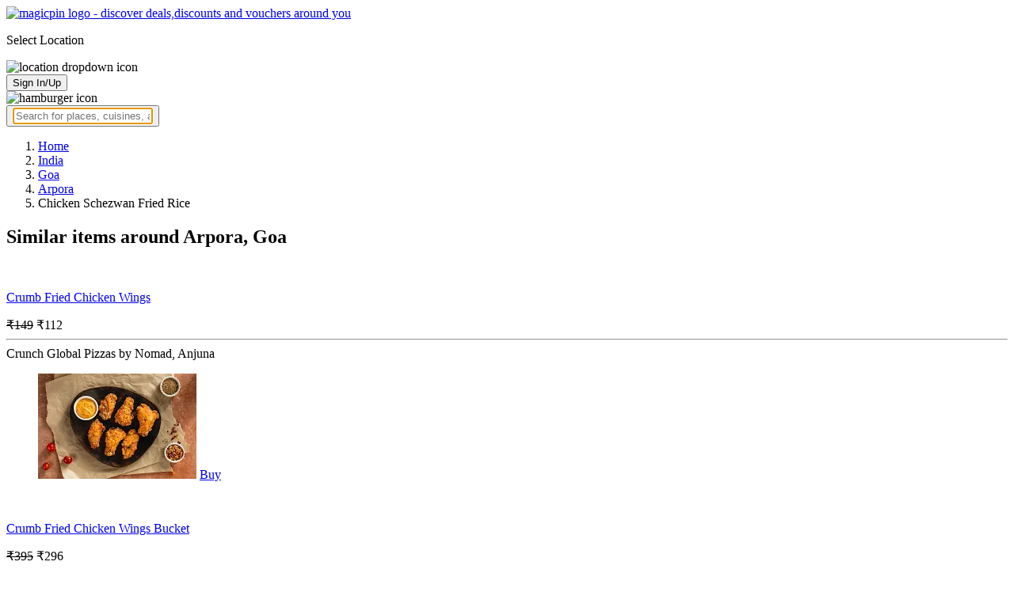

--- FILE ---
content_type: text/html; charset=utf-8
request_url: https://magicpin.in/Goa/Arpora/Restaurant/product/Chicken-Schezwan-Fried-Rice/?itemId=71419517&mid=48067565&utm_source=popular_items&lat=15.576693&lon=73.761428
body_size: 18627
content:



<!DOCTYPE html>
<html lang="en-in" dir="ltr">
<head>

    
    
        <title>Offers & Deals on Chicken Schezwan Fried Rice in Arpora, Goa - magicpin
            | January, 2026</title>
    


    <script>
        window.dataLayerParams = [{
            "page_type": "catalog_pdp",
            "affiliate": 'customer_web'
        }];
    </script>

    <link rel="shortcut icon" href="https://static.magicpin.com/samara/media/blog/13-04-2023-favicon.ico" type="image/x-icon">
    <link rel="icon" type="image/x-icon" href="https://static.magicpin.com/samara/media/blog/13-04-2023-favicon.ico" />

    <link rel="preconnect" href="https://static.magicpin.com/" crossorigin />
    <link href="https://static.magicpin.com/" rel="dns-prefetch"/>

    <link rel="preconnect" href="https://lh3.googleusercontent.com/" crossorigin />
    <link href="https://lh3.googleusercontent.com/" rel="dns-prefetch"/>

    
    <meta name="description" itemprop="description" content=""/>
    <link rel="canonical" href="https://magicpin.in/Goa/Arpora/Restaurant/product/Chicken-Schezwan-Fried-Rice/?itemId=71419517&amp;mid=48067565"/>
    
        <meta property="og:image" content="https://static.magicpin.com/samara/static/images/og-magicpin-icon.png">
        <meta property="og:imageWidth" content="200"/>
        <meta property="og:imageHeight" content="200"/>
    

    
        <meta property="og:title"
              content="Offers & Deals on Chicken Schezwan Fried Rice in Arpora, Goa - magicpin | January, 2026">
    
    <meta property="og:site_name" content="magicpin">
    <meta property="og:url" content="https://magicpin.in/Goa/Arpora/Restaurant/product/Chicken-Schezwan-Fried-Rice/?itemId=71419517&amp;mid=48067565">
    <meta property="og:description" content="">
    <meta property="og:type" content="website">
    <meta property="fb:app_id" content="462422103909005">
    <meta property="article:author" content="https://magicpin.in"/>

    <meta name="twitter:card" content="summary_large_image">
    <meta name="twitter:site" content="@mymagicpin">
    
        <meta name="twitter:title"
              content="Offers & Deals on Chicken Schezwan Fried Rice in Arpora, Goa - magicpin | January, 2026">
    
    <meta name="twitter:description" content="">
    <meta name="twitter:image" content="https://static.magicpin.com/samara/static/images/og-magicpin-icon.png">

    
        <meta name="geo.region" content="IN"/>
        
            <meta name="geo.placename" content="Arpora, Goa"/>
        

        <meta name="geo.position" content="15.576693;73.761428"/>
        <meta name="ICBM" content="15.576693, 73.761428"/>
    
    

    <meta name="robots" content="noindex"/>

    
        <script type="application/ld+json">
            {"name": "Arpora, Goa", "hasMap": "https://www.google.com/maps/search/?api=1&query=15.576693,73.761428", "@type": "Place", "@context": "https://schema.org/", "geo": {"latitude": 15.576693, "@type": "GeoCoordinates", "longitude": 73.761428}, "address": {"addressLocality": "Goa", "addressRegion": "GA", "@type": "PostalAddress", "addressCountry": "IN"}}
        </script>
    

    <script type="application/ld+json">
        {
		  "@context": "https://schema.org",
		  "@type": "BreadcrumbList",
		  "itemListElement": [
			{
			  "@type": "ListItem",
			  "position": 1,
			  "name": "Home",
			  "item": "https://magicpin.in/"
			},
			{
			  "@type": "ListItem",
			  "position": 2,
			  "name": "India",
			  "item": "https://magicpin.in/india/"
			},
			{
			  "@type": "ListItem",
			  "position": 3,
			  "name": "Goa",
              "item": "https://magicpin.inhttps://magicpin.in/india/Goa/All/Restaurant/"
            },
        
            {
              "@type": "ListItem",
              "position": 4,
              "name": "Arpora",
              "item": "https://magicpin.inhttps://magicpin.in/india/Goa/Arpora/Restaurant/"
            },
        
        
            {
              "@type": "ListItem",
              "position": 6,
              "name": "Chicken Schezwan Fried Rice"
            }
          ]
        }
    </script>


    <meta name="fragment" content="!">
    <meta name="viewport" content="width=device-width, initial-scale=1.0, maximum-scale=1.0, minimum-scale=1.0, user-scalable=no, viewport-fit=cover" />
    <meta name="apple-mobile-web-app-capable" content="yes" />
    <meta name="theme-color" content="#338aed" />
    <meta name="google-site-verification" content="cZQ0ec_BK_klv5OO6jSpvj4UpCD9zAasW8U8iZeYxVg" />
    <meta name="p:domain_verify" content="7b683b2c7a1a4bde9bd8c5a2575e1583"/>
    <meta name="robots" content="noodp, noydir" />   
    <meta http-equiv="Content-Security-Policy" content="upgrade-insecure-requests">
    <meta name="robots" content="max-image-preview:large">
    
    <!--[if lt IE 9]>
        <script src="//html5shim.googlecode.com/svn/trunk/html5.js"></script>
    <![endif]-->
    
    <script type="text/javascript">
        function imgLoaded(img){
            var imgWrapper = img.parentNode;
            imgWrapper.className += imgWrapper.className ? ' loaded' : 'loaded';
        };
    </script>

    
    <link rel="preload" href="https://static.magicpin.com/samara/static/build/product_details.24032d71.css" as="style">
	<link rel="stylesheet" href="https://static.magicpin.com/samara/static/build/product_details.24032d71.css">
    <style>
		@media (max-width: 800px) {
			.product-results .product-result-container {
				display: flex;
				gap: 20px;
				overflow-x: scroll;
				max-width: 100%;
				justify-content: flex-start;
				grid-template-columns: none;
				padding: 6px 16px;
			}

			.product-result-container .product-card {
				width: max-content;
				min-width: 330px;
			}
		}
    </style>


    <script>
        var hostName = document.location.hostname;
        (function(i,s,o,g,r,a,m){i['GoogleAnalyticsObject']=r;i[r]=i[r]||function(){
        (i[r].q=i[r].q||[]).push(arguments)},i[r].l=1*new Date();a=s.createElement(o),
        m=s.getElementsByTagName(o)[0];a.async=1;a.src=g;m.parentNode.insertBefore(a,m)
        })(window,document,'script','https://www.google-analytics.com/analytics.js','ga');

        let trackingIDmagicpin = "UA-66063161-1";
        let trackingIDOrderHere = "UA-66063161-4";
        let trackingID = hostName.search("orderhere.io") === -1 ? trackingIDmagicpin : trackingIDOrderHere; 
        ga('create', trackingID, 'auto');
        ga('set', 'contentGroup1', 'catalog_pdp'); 
        ga('set', 'contentGroup2', 'customer_web'); 
        ga('send', 'pageview');
    </script>
    
    

    <noscript>
        <style>
            .magicpin-loader { display: none; }
        </style>
    </noscript>
 
    <script type="text/javascript">
        var link  = document.createElement('link');
        link.id = 'manifest';
        link.rel  = 'manifest';
        var hostName = document.location.hostname
        if (hostName.search("orderhere.io") !== -1 ) {
            link.href = 'https://static.magicpin.com/samara/static/js/orderhere/manifest.json';
        }else{
            link.href = 'https://static.magicpin.com/samara/static/js/base/manifest.json';
        }
        document.getElementsByTagName('head')[0].appendChild(link);
    </script>

    
    <!-- Google tag (gtag.js) -->
    <script async src="https://www.googletagmanager.com/gtag/js?id=G-5WL04EQ1ST"></script>
    <script>
        window.dataLayer = window.dataLayer || [];
        function gtag(){dataLayer.push(arguments);}
        gtag('js', new Date());

        gtag('config', 'G-5WL04EQ1ST', {
            'page_type': 'catalog_pdp',
            'client': 'customer_web',
        });
    </script>

    

    
</head>

<body >
    <div id="new-user-reward-popup-react"></div>
    <section class="persisted-cart-holder show-mb">
        <div id="persisted-cart-react"></div>
    </section>
    <div class="custom-banner-container">
        <section id="custom-banner-react"></section>
    </div>
    <div id="exit-subscribe-popup-react"></div>
    
        <div id="alert-bar-banner-react" class="alert-bar-banner-holder"></div>
    
    
    
        <div class="header-placeholder"></div>
        <header class="site-header">
            <div class="container">
                <div class="mobile-loader-overlay"> 
                    <div class="mobile-loader-holder">
                        <div class="mobile-loader"></div>
                    </div>
                </div>
                <section class="header">
                    <div class="logo-location-holder">
                        
                            <a data-type="header-logo" href="/"><img class="logo" width="62" height="16" src="https://static.magicpin.com/samara/static/images/logo-v1.svg" alt="magicpin logo - discover deals,discounts and vouchers around you"></a>
                        
                        <div id="location-header-react" class="location-header-react">
                            <section class="location-holder show-mb">
                                <p class="location"> Select Location </p>
                                <img height="16" width="16" src="https://static.magicpin.com/samara/static/images/dropdown.svg" alt="location dropdown icon" class="dropdown-image">
                            </section>
                        </div>
                    </div>
                    <section class="header-search hide-mb" id="header-search-react"></section>
                    <div class="action-cta-holder">
                        <div class="user-holder" id="react-login-popover">
                            <button class="user">
                                Sign In/Up
                            </button>
                        </div>
                        <div id="user-active-vouchers-react" class="redeem-voucher-cta-holder"></div>
                        <div class="hamburger-holder" id="react-menu-popover"><img height="24" width="24" src="https://static.magicpin.com/samara/static/images/common/hamburger-gray.svg" alt="hamburger icon" class="hamburger"/></div>
                    </div>
                    <button class="search show-mb" id="universal-search-react">
                        <span class='universalSearchWrapper'>
                            <input type="text" 
                                autoFocus={false} 
                                placeholder="Search for places, cuisines, and more..."
                                class="homePageUniversalSearch" 
                            />
                        </span>
                    </button>
                </section>
            </div>
        </header>
    
    

    
    <div class="result-container breadcrumb hide-mb">
        <div class="breadcrumbs-holder">
            <ol class="breadcrumbs merchant-brick" itemscope itemtype="https://schema.org/BreadcrumbList">
                <li itemprop="itemListElement" itemscope itemtype="https://schema.org/ListItem">
                    <a itemprop="item" href="https://magicpin.in/"
                       data-type="merchant-breadcrumb"
                       onclick="sendEvent('web_catalog_pdp', 'click', 'breadcrumb_home', {'subject_type': 'product', 'subject_id': '71419517'});">
                        <span itemprop="name">Home</span>
                    </a>
                    <meta itemprop="position" content="1"/>
                </li>

                <li itemprop="itemListElement" itemscope itemtype="https://schema.org/ListItem">
                    <a itemprop="item" href="https://magicpin.in/india/"
                       data-type="merchant-breadcrumb"
                       onclick="sendEvent('web_catalog_pdp', 'click', 'breadcrumb_india', {'subject_type': 'product', 'subject_id': '71419517'});">
                        <span itemprop="name">India</span>
                    </a>
                    <meta itemprop="position" content="2"/>
                </li>

                <li itemprop="itemListElement" itemscope itemtype="https://schema.org/ListItem">
                    <a itemprop="item" href="https://magicpin.in/india/Goa/All/Restaurant/"
                       data-type="merchant-breadcrumb"
                       onclick="sendEvent('web_catalog_pdp', 'click', 'breadcrumb_city', {'subject_type': 'product', 'subject_id': '71419517'});">
                        <span itemprop="name">Goa</span>
                    </a>
                    <meta itemprop="position" content="3"/>
                </li>

                
                    <li itemprop="itemListElement" itemscope itemtype="https://schema.org/ListItem">
                        <a itemprop="item"
                           href="https://magicpin.in/india/Goa/Arpora/Restaurant/"
                           data-type="merchant-breadcrumb"
                           onclick="sendEvent('web_catalog_pdp', 'click', 'breadcrumb_locality', {'subject_type': 'product', 'subject_id': '71419517'});">
                            <span itemprop="name">Arpora</span>
                        </a>
                        <meta itemprop="position" content="4"/>
                    </li>
                

                

                <li itemprop="itemListElement" itemscope itemtype="https://schema.org/ListItem">
                    
                        <span itemprop="item">
                    <span itemprop="name">Chicken Schezwan Fried Rice</span>
                </span>
                    
                    <meta itemprop="position" content="6"/>
                </li>
            </ol>
        </div>
    </div>
    
    <div id="react-search-results" class="content-holder">
        <main class="widget-result-container all-tab">
            
                <section class="product-results">
                    <h2 class="product-heading">Similar items around Arpora, Goa</h2>
                    <div id="product-results-react">
                        <div class="product-result-container">
                            
                                <article class="product-card">
                                    
                                        <div class="product-type-container">
                                            
                                                <img class="type-icon"
                                                     src="https://static.magicpin.com/samara/static/images/merchant/magicOrder/non-veg-icon.svg"
                                                     alt=""/>
                                            
                                        </div>
                                    
                                    <div class="product-info-container">
                                        <div class="row row-1">
                                            <p class="name">
                                                
                                                    <a href="https://magicpin.in/Goa/Anjuna/Restaurant/product/Crumb-Fried-Chicken-Wings/?itemId=94776338&amp;mid=52530963&amp;lat=15.585826&amp;lon=73.759003">Crumb Fried Chicken Wings</a>
                                                
                                            </p>
                                        </div>
                                        <div class="row row-2">
                                            
                                                <span class="mrp">
                                                    <s>₹149</s>
                                                </span>
                                            
                                            
                                                <span class="display-price">
                                                    ₹112
                                                </span>
                                            
                                        </div>
                                        
                                        <div class="card-divider">
                                            <hr class="divide"/>
                                        </div>
                                        <div class="row row-4">
                                            Crunch Global Pizzas by Nomad, Anjuna
                                        </div>
                                    </div>

                                    <figure class="product-image-holder">
                                        
                                            <img loading="lazy" src="https://lh3.googleusercontent.com/bAPifsq-I-M1My-wsK9FpgAMfLBPz6Lu9QVhA0at7kyAuX6aUId5ZWnq5reMBY3HtXHn6BVWAM4XfzrqYAQmebHwJaHJaaKbcrQuBg5UzA=w200-rw" class="product-image"/>
                                        
                                        <a href="https://magicpin.in/Goa/Anjuna/Restaurant/Crunch-Global-Pizzas-By-Nomad/store/1732195/delivery/?itemId=94776338" class="add-cta">Buy</a>
                                    </figure>
                                </article>
                            
                                <article class="product-card">
                                    
                                        <div class="product-type-container">
                                            
                                                <img class="type-icon"
                                                     src="https://static.magicpin.com/samara/static/images/merchant/magicOrder/non-veg-icon.svg"
                                                     alt=""/>
                                            
                                        </div>
                                    
                                    <div class="product-info-container">
                                        <div class="row row-1">
                                            <p class="name">
                                                
                                                    <a href="https://magicpin.in/Goa/Anjuna/Restaurant/product/Crumb-Fried-Chicken-Wings-Bucket/?itemId=95124332&amp;mid=52531025&amp;lat=15.585826&amp;lon=73.759003">Crumb Fried Chicken Wings Bucket</a>
                                                
                                            </p>
                                        </div>
                                        <div class="row row-2">
                                            
                                                <span class="mrp">
                                                    <s>₹395</s>
                                                </span>
                                            
                                            
                                                <span class="display-price">
                                                    ₹296
                                                </span>
                                            
                                        </div>
                                        
                                        <div class="card-divider">
                                            <hr class="divide"/>
                                        </div>
                                        <div class="row row-4">
                                            Nomad Pizza - Travellers Series, Anjuna
                                        </div>
                                    </div>

                                    <figure class="product-image-holder">
                                        
                                            <img loading="lazy" src="https://lh3.googleusercontent.com/IEKMo7vjunUBkcy5hPmydY2fLYZ-nhSR2IW5xQhddcYY3aNr2n-aikINFdjnJJk2Y7OFuaCPsbtwPonPFZ_Nz23ZlFcke_v5nOFwNK47QQ=w200-rw" class="product-image"/>
                                        
                                        <a href="https://magicpin.in/Goa/Anjuna/Restaurant/Nomad-Pizza---Travellers-Series/store/1732211/delivery/?itemId=95124332" class="add-cta">Buy</a>
                                    </figure>
                                </article>
                            
                                <article class="product-card">
                                    
                                        <div class="product-type-container">
                                            
                                                <img class="type-icon"
                                                     src="https://static.magicpin.com/samara/static/images/merchant/magicOrder/non-veg-icon.svg"
                                                     alt=""/>
                                            
                                        </div>
                                    
                                    <div class="product-info-container">
                                        <div class="row row-1">
                                            <p class="name">
                                                
                                                    <a href="https://magicpin.in/Goa/Anjuna/Restaurant/product/Crumb-Fried-Chicken-Wings-Bucket/?itemId=94954468&amp;mid=52531012&amp;lat=15.585826&amp;lon=73.759003">Crumb Fried Chicken Wings Bucket</a>
                                                
                                            </p>
                                        </div>
                                        <div class="row row-2">
                                            
                                                <span class="mrp">
                                                    <s>₹395</s>
                                                </span>
                                            
                                            
                                                <span class="display-price">
                                                    ₹296
                                                </span>
                                            
                                        </div>
                                        
                                        <div class="card-divider">
                                            <hr class="divide"/>
                                        </div>
                                        <div class="row row-4">
                                            Enso - Sourdough Pizza by Nomad, Anjuna
                                        </div>
                                    </div>

                                    <figure class="product-image-holder">
                                        
                                            <img loading="lazy" src="https://lh3.googleusercontent.com/h3SIiusOPBf5izkF3GVdPs3GEtUY4rz-jpQklbW9AzXMZtRZx6f_WaXDIagVSBQhqc3K_upWiOvueQ_wnD43fhNYIdSjmBdc_ItYaigZXg=w200-rw" class="product-image"/>
                                        
                                        <a href="https://magicpin.in/Goa/Anjuna/Restaurant/Enso---Sourdough-Pizza-By-Nomad/store/1732201/delivery/?itemId=94954468" class="add-cta">Buy</a>
                                    </figure>
                                </article>
                            
                                <article class="product-card">
                                    
                                        <div class="product-type-container">
                                            
                                                <img class="type-icon"
                                                     src="https://static.magicpin.com/samara/static/images/merchant/magicOrder/non-veg-icon.svg"
                                                     alt=""/>
                                            
                                        </div>
                                    
                                    <div class="product-info-container">
                                        <div class="row row-1">
                                            <p class="name">
                                                
                                                    <a href="https://magicpin.in/Goa/Anjuna/Restaurant/product/Korean-Crumb-Fried-Chicken-Wings-Bucket/?itemId=103864940&amp;mid=52531025&amp;lat=15.585826&amp;lon=73.759003">Korean Crumb Fried Chicken Wings Bucket</a>
                                                
                                            </p>
                                        </div>
                                        <div class="row row-2">
                                            
                                                <span class="mrp">
                                                    <s>₹395</s>
                                                </span>
                                            
                                            
                                                <span class="display-price">
                                                    ₹296
                                                </span>
                                            
                                        </div>
                                        
                                        <div class="card-divider">
                                            <hr class="divide"/>
                                        </div>
                                        <div class="row row-4">
                                            Nomad Pizza - Travellers Series, Anjuna
                                        </div>
                                    </div>

                                    <figure class="product-image-holder">
                                        
                                            <img loading="lazy" src="https://lh3.googleusercontent.com/6qcco9ty_07QgguJXGIGEaZ1abFylFB-GV3NNPsT7mmaL8CMDmRLer4N6wmK8r8VdVEb3AicDEz8dFKv8myn1HORj4IoCxUeerroGsA=w200-rw" class="product-image"/>
                                        
                                        <a href="https://magicpin.in/Goa/Anjuna/Restaurant/Nomad-Pizza---Travellers-Series/store/1732211/delivery/?itemId=103864940" class="add-cta">Buy</a>
                                    </figure>
                                </article>
                            
                                <article class="product-card">
                                    
                                        <div class="product-type-container">
                                            
                                                <img class="type-icon"
                                                     src="https://static.magicpin.com/samara/static/images/merchant/magicOrder/non-veg-icon.svg"
                                                     alt=""/>
                                            
                                        </div>
                                    
                                    <div class="product-info-container">
                                        <div class="row row-1">
                                            <p class="name">
                                                
                                                    <a href="https://magicpin.in/Goa/Anjuna/Restaurant/product/Korean-Crumb-Fried-Chicken-Wings-Bucket./?itemId=107513927&amp;mid=52531012&amp;lat=15.585826&amp;lon=73.759003">Korean Crumb Fried Chicken Wings Bucket.</a>
                                                
                                            </p>
                                        </div>
                                        <div class="row row-2">
                                            
                                                <span class="mrp">
                                                    <s>₹395</s>
                                                </span>
                                            
                                            
                                                <span class="display-price">
                                                    ₹296
                                                </span>
                                            
                                        </div>
                                        
                                        <div class="card-divider">
                                            <hr class="divide"/>
                                        </div>
                                        <div class="row row-4">
                                            Enso - Sourdough Pizza by Nomad, Anjuna
                                        </div>
                                    </div>

                                    <figure class="product-image-holder">
                                        
                                            <img loading="lazy" src="https://lh3.googleusercontent.com/lPIbIU05ft6KlfUE7iPOsX1vSnzdLZ4YE9eWp8xEl6YE3m1JgqjA4pTBH2UBx0yeS-EI8BPOmK1-awtMTYXxbAZC0WAqDpL96umMFPg=w200-rw" class="product-image"/>
                                        
                                        <a href="https://magicpin.in/Goa/Anjuna/Restaurant/Enso---Sourdough-Pizza-By-Nomad/store/1732201/delivery/?itemId=107513927" class="add-cta">Buy</a>
                                    </figure>
                                </article>
                            
                        </div>
                    </div>
                    <a class="see-more" href="https://magicpin.in/Goa/Arpora/Restaurant/product/Chicken-Schezwan-Fried-Rice/?utm_source=product_page&amp;search_tab=ITEMS">
                        Check items near you
                        <img src="https://static.magicpin.com/samara/static/images/arrow-head-right-purple.svg" alt="down-arrow"
                             className="see-more-icon"/>
                    </a>
                </section>
            
            
                <section class="store-results">
                    <h2 class="store-heading">Similar stores around Arpora, Goa</h2>
                    <div class="store-result-container">
                        
                            <a onclick="sendEvent('web_catalog_pdp', 'click', 'merchant_card')"
                               href="https://magicpin.in/Goa/Penha-De-Franca/Restaurant/Smokin-JoeS/store/2c6bb9/" class="store-card">
                                <figure class="store-image-holder">
                                    <img loading="lazy" src="https://lh3.googleusercontent.com/0YGeTLRMS4oy_PykMKGyul5cLt1_isWagAp5lfbVl2OzBdtl0bohKUBkr3Ai1tY5CXdVmiSGCpYnIxuUoJdBFDJGy7mHpkPHYAA2kyuR=w200-rw" class="store-image"/>
                                    
                                </figure>
                                <div class="info-container">
                                    <div class="row row-1">
                                        <p class="name">
                                            Smokin&#39; Joe&#39;s
                                        </p>
                                        
                                            <span class="save-message">
                                                <img src="https://static.magicpin.com/samara/static/images/new_wallet_icon.svg" alt=""
                                                     class="wallet-icon"/>
                                                Save<br> 5%
                                            </span>
                                        
                                    </div>

                                    <div class="rating-divider">
                                        
                                            <div class="rating-star-holder">
                                                
                                                    
                                                        
                                                            <span class="star full"></span>
                                                        
                                                    
                                                
                                                    
                                                        
                                                            <span class="star full"></span>
                                                        
                                                    
                                                
                                                    
                                                        
                                                            <span class="star full"></span>
                                                        
                                                    
                                                
                                                    
                                                        
                                                            <span class="star full"></span>
                                                        
                                                    
                                                
                                                    
                                                        
                                                            <span class="star empty"></span>
                                                        
                                                    
                                                
                                            </div>
                                        
                                    </div>

                                    <div class="row row-2">
                                        
                                            Penha de Franca, Goa
                                        
                                    </div>

                                    <div class="dashed-divider"></div>

                                    <div class="row row-3">
                                        Delivery and Takeaway |
                                            ₹400 for two
                                    </div>
                                </div>
                            </a>
                        
                            <a onclick="sendEvent('web_catalog_pdp', 'click', 'merchant_card')"
                               href="https://magicpin.in/Goa/Calangute/Restaurant/Kfc/store/129909/" class="store-card">
                                <figure class="store-image-holder">
                                    <img loading="lazy" src="https://lh3.googleusercontent.com/-3P2TImRqcXFB7RJ4LN5JCrjzDAb3mcSl6nJP_xYSLNyWzzRJfbtVAR48QRFl0U6fgFWM0CA9Hs64HfFUNDSrm2AtR04c9cfIddc78E=w200-rw" class="store-image"/>
                                    
                                </figure>
                                <div class="info-container">
                                    <div class="row row-1">
                                        <p class="name">
                                            KFC
                                        </p>
                                        
                                    </div>

                                    <div class="rating-divider">
                                        
                                            <div class="rating-star-holder">
                                                
                                                    
                                                        
                                                            <span class="star full"></span>
                                                        
                                                    
                                                
                                                    
                                                        
                                                            <span class="star full"></span>
                                                        
                                                    
                                                
                                                    
                                                        
                                                            <span class="star full"></span>
                                                        
                                                    
                                                
                                                    
                                                        
                                                            <span class="star full"></span>
                                                        
                                                    
                                                
                                                    
                                                        
                                                            <span class="star empty"></span>
                                                        
                                                    
                                                
                                            </div>
                                        
                                    </div>

                                    <div class="row row-2">
                                        
                                            Calangute, Goa
                                        
                                    </div>

                                    <div class="dashed-divider"></div>

                                    <div class="row row-3">
                                        Quick Bites |
                                            ₹400 for two
                                    </div>
                                </div>
                            </a>
                        
                            <a onclick="sendEvent('web_catalog_pdp', 'click', 'merchant_card')"
                               href="https://magicpin.in/Goa/Arpora/Restaurant/MotherS-Spice/store/4ca1a3/" class="store-card">
                                <figure class="store-image-holder">
                                    <img loading="lazy" src="https://lh3.googleusercontent.com/Yk3hED27W6Xp04VIrEhA2iqUg3lCqAqJCXStK20TVCaQhdfxG6vMBvmOZSK8wKJWFlr9zr3kE1tcDq4dXFgUYfz1xaIzPQSRLPYGBFad=w200-rw" class="store-image"/>
                                    
                                </figure>
                                <div class="info-container">
                                    <div class="row row-1">
                                        <p class="name">
                                            Mother&#39;s Spice
                                        </p>
                                        
                                            <span class="save-message">
                                                <img src="https://static.magicpin.com/samara/static/images/new_wallet_icon.svg" alt=""
                                                     class="wallet-icon"/>
                                                Save<br> 35%
                                            </span>
                                        
                                    </div>

                                    <div class="rating-divider">
                                        
                                            <div class="rating-star-holder">
                                                
                                                    
                                                        
                                                            <span class="star full"></span>
                                                        
                                                    
                                                
                                                    
                                                        
                                                            <span class="star full"></span>
                                                        
                                                    
                                                
                                                    
                                                        
                                                            <span class="star full"></span>
                                                        
                                                    
                                                
                                                    
                                                        
                                                            <span class="star full"></span>
                                                        
                                                    
                                                
                                                    
                                                        
                                                            <span class="star empty"></span>
                                                        
                                                    
                                                
                                            </div>
                                        
                                    </div>

                                    <div class="row row-2">
                                        
                                            Arpora, Goa
                                        
                                    </div>

                                    <div class="dashed-divider"></div>

                                    <div class="row row-3">
                                        Casual Dining |
                                            ₹950 for two
                                    </div>
                                </div>
                            </a>
                        
                            <a onclick="sendEvent('web_catalog_pdp', 'click', 'merchant_card')"
                               href="https://magicpin.in/Goa/Candolim/Restaurant/Kbc-Kabaab-and-Biryani-Centre/store/572705/" class="store-card">
                                <figure class="store-image-holder">
                                    <img loading="lazy" src="https://lh3.googleusercontent.com/9njpLnK8ATcwf7QAIxMOMUli1wUVtXBeiBc0XV97ItR5PtFz3E_l-VkHkFE7E9HQ1OOpKOEMDb2xUwxSXpX-74fhv4uQBwrKiJTLr609=w200-rw" class="store-image"/>
                                    
                                </figure>
                                <div class="info-container">
                                    <div class="row row-1">
                                        <p class="name">
                                            Kbc Kabaab &amp; Biryani Centre
                                        </p>
                                        
                                            <span class="save-message">
                                                <img src="https://static.magicpin.com/samara/static/images/new_wallet_icon.svg" alt=""
                                                     class="wallet-icon"/>
                                                Save<br> 50%
                                            </span>
                                        
                                    </div>

                                    <div class="rating-divider">
                                        
                                            <div class="rating-star-holder">
                                                
                                                    
                                                        
                                                            <span class="star full"></span>
                                                        
                                                    
                                                
                                                    
                                                        
                                                            <span class="star full"></span>
                                                        
                                                    
                                                
                                                    
                                                        
                                                            <span class="star full"></span>
                                                        
                                                    
                                                
                                                    
                                                        
                                                            <span class="star full"></span>
                                                        
                                                    
                                                
                                                    
                                                        
                                                            <span class="star full"></span>
                                                        
                                                    
                                                
                                            </div>
                                        
                                    </div>

                                    <div class="row row-2">
                                        
                                            Candolim, Goa
                                        
                                    </div>

                                    <div class="dashed-divider"></div>

                                    <div class="row row-3">
                                        Casual Dining |
                                            ₹500 for two
                                    </div>
                                </div>
                            </a>
                        
                            <a onclick="sendEvent('web_catalog_pdp', 'click', 'merchant_card')"
                               href="https://magicpin.in/Goa/Baga/Restaurant/Thali-Street/store/629c75/" class="store-card">
                                <figure class="store-image-holder">
                                    <img loading="lazy" src="https://lh3.googleusercontent.com/IIB5sdwwJYzSoTQY0ehuwSa1SsrUHo9fyq92w6DR6yNVuKkxPDyhzQzAbGevUo6j092B-w4L1BV7BSZ0FHlPvYbx1cQRPG-Nwy_6i0xj=w200-rw" class="store-image"/>
                                    
                                </figure>
                                <div class="info-container">
                                    <div class="row row-1">
                                        <p class="name">
                                            Thali Street
                                        </p>
                                        
                                            <span class="save-message">
                                                <img src="https://static.magicpin.com/samara/static/images/new_wallet_icon.svg" alt=""
                                                     class="wallet-icon"/>
                                                Save<br> 4%
                                            </span>
                                        
                                    </div>

                                    <div class="rating-divider">
                                        
                                            <div class="rating-star-holder">
                                                
                                                    
                                                        
                                                            <span class="star full"></span>
                                                        
                                                    
                                                
                                                    
                                                        
                                                            <span class="star full"></span>
                                                        
                                                    
                                                
                                                    
                                                        
                                                            <span class="star full"></span>
                                                        
                                                    
                                                
                                                    
                                                        
                                                            <span class="star full"></span>
                                                        
                                                    
                                                
                                                    
                                                        
                                                            <span class="star partial">
                                                                
                                                                    
                                                                    
                                                                    
                                                                        <span class="star-fill"
                                                                              style="width: calc(450% - 400%);">
                                                                        </span>
                                                                    
                                                                
                                                            </span>
                                                        
                                                    
                                                
                                            </div>
                                        
                                    </div>

                                    <div class="row row-2">
                                        
                                            Baga, Goa
                                        
                                    </div>

                                    <div class="dashed-divider"></div>

                                    <div class="row row-3">
                                        Delivery Only |
                                            ₹300 for two
                                    </div>
                                </div>
                            </a>
                        
                        <a class="view-more" href="https://magicpin.in/Goa/Arpora/Restaurant/product/Chicken-Schezwan-Fried-Rice/?utm_source=product_page&amp;search_tab=STORES">
                            <img src="https://static.magicpin.com/samara/static/images/merchant/right-arrow1.svg" alt="right-arrow"
                                 class="view-more-icon">
                            <span class="view-more-text">View More</span>
                        </a>
                    </div>
                </section>
            
        </main>
    </div>
    
    <div id="backdrop" class="backdrop">
        <div class="dialog">
            <h3 class="title"></h3>
            <div class="numbers">

            </div>
        </div>
    </div>


    

    
        <footer class="site-footer">
            <div class="site-footer-container">
                <header>
                    <section class="orderhere-container">
                        <img height="30" width="30" class="logo lazy" src="https://static.magicpin.com/samara/static/images/blank-placeholder.svg" data-src="https://static.magicpin.com/samara/static/images/orderhere-logo.svg" alt="orderhere-logo">
                        <p class="orderhere-desc">
                            Create your
                            <a class="app-link" data-type="orderhere-footer" href="https://play.google.com/store/apps/details?id=com.magicpin.partner">free online dukaan</a>
                        </p>
                    </section>
                    <section class="footer-social">
                        <a data-type="footer-social" target="_blank" href="https://www.facebook.com/mymagicpin/"><img height="32" width="32" alt="facebook icon" class="lazy" data-src="https://static.magicpin.com/samara/static/images/facebook-v1.svg" src="https://static.magicpin.com/samara/static/images/blank-placeholder.svg"/></a>
                        <a data-type="footer-social" target="_blank" href="https://www.instagram.com/mymagicpin/"><img height="32" width="32" alt="instagram icon" class="lazy" data-src="https://static.magicpin.com/samara/static/images/instagram-v1.svg" src="https://static.magicpin.com/samara/static/images/blank-placeholder.svg"/></a>
                        <a data-type="footer-social" target="_blank" href="https://www.linkedin.com/company/10072367?trk=tyah&trkInfo=clickedVertical%3Acompany%2CclickedEntityId%3A10072367%2Cidx%3A1-1-1%2CtarId%3A1467354238488%2Ctas%3Amagicpin%20">
                            <img height="32" width="32" alt="linkedin icon" class="lazy" data-src="https://static.magicpin.com/samara/static/images/linkedin-v1.svg" src="https://static.magicpin.com/samara/static/images/blank-placeholder.svg"/>
                        </a>
                        <a data-type="footer-social" target="_blank" href="https://twitter.com/mymagicpin"><img height="32" width="32" alt="twitter icon" class="lazy" data-src="https://static.magicpin.com/samara/static/images/twitter-v1.svg" src="https://static.magicpin.com/samara/static/images/blank-placeholder.svg"/></a>
                    </section>
                </header>
                <section class="footer-categories">
                    <p class="label">CATEGORIES:</p>
                    <a data-type="footer-category" href="https://magicpin.in/india/New-Delhi/All/Restaurant/">Restaurants</a>
                    <a data-type="footer-category" href="https://magicpin.in/india/New-Delhi/All/Beauty/">Beauty</a>
                    <a data-type="footer-category" href="https://magicpin.in/india/New-Delhi/All/Fashion/">Fashion</a>
                    <a data-type="footer-category" href="https://magicpin.in/india/New-Delhi/All/Grocery/">Grocery</a>
                    <a data-type="footer-category" href="https://magicpin.in/india/New-Delhi/All/Fitness/">Fitness</a>
                    <a data-type="footer-category" href="https://magicpin.in/india/New-Delhi/All/Electronics/">Electronics</a>
                    <a data-type="footer-category" href="https://magicpin.in/india/New-Delhi/All/Hotel/">Hotel</a>
                    <a data-type="footer-category" href="https://magicpin.in/india/New-Delhi/All/Pharmacy/">Pharmacy</a>
                    <a data-type="footer-category" href="https://magicpin.in/india/New-Delhi/All/Other/">Other</a>
                </section>
                <section class="legal-info">
                    <p> Name of the Company: SAMAST TECHNOLOGIES PRIVATE LIMITED </p>
                    <p>
                        CIN: U74140HR2015PTC073829
                    </p>
                    <p>
                        Registered Office Address: Plot No.379 & 380, Sector - 29, Near IFFCO Chowk Metro Station, Gurugram, Haryana-122001, India
                    </p>
                </section>
                <section class="footer-links">
                    <section class="links-content">
                        <header class="links-header">POPULAR CITIES</header>
                        <ul class="links">
                            <a data-type="footer-city" class="link" href="https://magicpin.in/india/New-Delhi/All/All">New Delhi</a>
                            <a data-type="footer-city" class="link" href="https://magicpin.in/india/Bangalore/All/All">Bangalore</a>
                            <a data-type="footer-city" class="link" href="https://magicpin.in/india/Pune/All/All">Pune</a>
                            <a data-type="footer-city" class="link" href="https://magicpin.in/india/Hyderabad/All/All">Hyderabad</a>
                            <a data-type="footer-city" class="link" href="https://magicpin.in/india/Mumbai/All/All">Mumbai</a>
                            <a data-type="footer-city" class="link" href="https://magicpin.in/india/Gurgaon/All/All">Gurugram</a>
                            <a data-type="footer-city" class="link" href="https://magicpin.in/india/Noida/All/All">Noida</a>
                            <a data-type="footer-city" class="link" href="https://magicpin.in/india/Kolkata/All/All">Kolkata</a>
                        </ul>
                    </section>
                    <section class="links-content">
                        <header class="links-header">POPULAR LOCALITIES</header>
                        <ul class="links">
                            <a data-type="footer-locality" class="link" href="https://magicpin.in/india/Pune/Kothrud/All/">Kothrud, Pune</a>
                            <a data-type="footer-locality" class="link" href="https://magicpin.in/india/Bangalore/Kalyan-Nagar/All/">Kalyan Nagar, Bangalore</a>
                            <a data-type="footer-locality" class="link" href="https://magicpin.in/india/Bangalore/Koramangala/All/">Koramangala, Bangalore</a>
                            <a data-type="footer-locality" class="link" href="https://magicpin.in/india/Gurgaon/Sector-29/All/">Sector 29, Gurgaon</a>
                            <a data-type="footer-locality" class="link" href="https://magicpin.in/india/Hyderabad/Wakad/All/">Wakad, Hyderabad</a>
                            <a data-type="footer-locality" class="link" href="https://magicpin.in/india/Mumbai/Chembur/All/">Chembur, Mumbai</a>
                            <a data-type="footer-locality" class="link" href="https://magicpin.in/india/New-Delhi/Connaught-Place-(CP)/All/">Connaught Place (cp), New Delhi</a>
                            <a data-type="footer-locality" class="link" href="https://magicpin.in/india/Bangalore/New-BEL-Road/All/">New BEL Road, Bangalore</a>
                        </ul>
                    </section>
                    <section class="links-content">
                        <header class="links-header">POPULAR DINE-IN</header>
                        <ul class="links">
                            <a data-type="footer-merchant" class="link" href="https://magicpin.in/Secunderabad/Sainikpuri/Restaurant/Terrace-Grill/store/34c802/">Terrace Grill</a>
                            <a data-type="footer-merchant" class="link" href="https://magicpin.in/Bangalore/Kalyan-Nagar/Restaurant/Cafe-Azzure/store/264455/">Cafe Azzure</a>
                            <a data-type="footer-merchant" class="link" href="https://magicpin.in/Pune/Kothrud/Restaurant/Ecstasy-Bar-And-Eatery/store/89b42/">Ecstasy Bar And Eatery</a>
                            <a data-type="footer-merchant" class="link" href="https://magicpin.in/Pune/Wakad/Restaurant/Char-Bar/store/383038/">Char Bar</a>
                            <a data-type="footer-merchant" class="link" href="https://magicpin.in/Bangalore/New-Bel-Road/Restaurant/GillyS-Restobar/store/210c8/">Gilly's Restobar</a>
                            <a data-type="footer-merchant" class="link" href="https://magicpin.in/Bangalore/Koramangala/Restaurant/The-Terrace-At-GillyS-Redefined/store/b5a20/">The Terrace at Gilly's Redefined</a>
                            <a data-type="footer-merchant" class="link" href="https://magicpin.in/Bangalore/Kalyan-Nagar/Restaurant/SherlockS-Pub/store/81b40/">Sherlock's Pub</a>
                            <a data-type="footer-merchant" class="link" href="https://magicpin.in/Pune/Dehu-Road/Restaurant/Hotel-Kunal/store/24b416/">Hotel Kunal</a>
                        </ul>
                    </section>
                    <!-- <section class="links-content">
                        <header class="links-header">POPULAR PHARMACIES</header>
                        <ul class="links">
                            <a data-type="footer-merchant" class="link" href="https://magicpin.in/Pune/Pimple-Saudagar/Pharmacy/Jyotiba-Medical/store/3248b9/">Jyotiba Medical</a>
                            <a data-type="footer-merchant" class="link" href="https://magicpin.in/Pune/Elpro-City-Square-Mall/Pharmacy/Omkar-Medical-And-General-Store/store/768545/">Omkar Medical and General Store</a>
                            <a data-type="footer-merchant" class="link" href="https://magicpin.in/Mumbai/Andheri-West/Pharmacy/Yash-Chemist/store/560424/">Yash Chemist</a>
                            <a data-type="footer-merchant" class="link" href="https://magicpin.in/Ahmedabad/Paldi/Pharmacy/New-Purvi-Medical-Stores/store/409883/">New Purvi Medical Stores</a>
                            <a data-type="footer-merchant" class="link" href="https://magicpin.in/Ahmedabad/Gota/Pharmacy/Giriraj-Pharmacy/store/404616/">Giriraj Pharmacy</a>
                            <a data-type="footer-merchant" class="link" href="https://magicpin.in/Navi-Mumbai/Kharghar/Pharmacy/Pooja-Medical-and-General-Stores/store/2934b9/">Pooja Medical & General Stores</a>
                            <a data-type="footer-merchant" class="link" href="https://magicpin.in/New-Delhi/Nehru-Vihar/Pharmacy/Apollo-Pharmacy/store/39090b/">Apollo Pharmacy</a>
                            <a data-type="footer-merchant" class="link" href="https://magicpin.in/Pune/Chandan-Nagar/Pharmacy/Pavitra-Medical/store/281036/">Pavitra Medical</a>
                        </ul>
                    </section> -->
                    <section class="links-content">
                        <header class="links-header">POPULAR FASHION HUBS</header>
                        <ul class="links">
                            <a data-type="footer-merchant" class="link" href="https://magicpin.in/Gurgaon/Mgf-Metropolitan/Fashion/Shoppers-Stop/store/2c499/">Shoppers Stop</a>
                            <a data-type="footer-merchant" class="link" href="https://magicpin.in/Gurgaon/Airia-Mall/Fashion/Allen-Solly-Mens-and-Women-Wear/store/1600026/">Allen Solly</a>
                            <a data-type="footer-merchant" class="link" href="https://magicpin.in/Gurgaon/Ambience-Mall/Fashion/Helios---The-Watch-Store/store/279aaa/">Helios</a>
                            <a data-type="footer-merchant" class="link" href="https://magicpin.in/Gurgaon/Huda-City-Center/Fashion/Lenskart/store/30cb9a/">Lenskart</a>
                            <a data-type="footer-merchant" class="link" href="https://magicpin.in/Gurgaon/Mgf-Metropolitan/Fashion/U.S.-Polo-Assn./store/15a8c91/">U.S. Polo Assn.</a>
                            <a data-type="footer-merchant" class="link" href="https://magicpin.in/Gurgaon/Mgf-Metropolitan/Fashion/Wildcraft/store/3a866/">Wildcraft</a>
                        </ul>
                    </section>
                    <section class="links-content">
                        <header class="links-header">POPULAR DELIVERY RESTAURANTS</header>
                        <ul class="links">
                            <a data-type="footer-merchant" class="link" href="https://magicpin.in/New-Delhi/Unity-One,-Janakpuri/Restaurant/Wow!-Momo/store/313ba/delivery/">Wow! Momo</a>
                            <a data-type="footer-merchant" class="link" href="https://magicpin.in/New-Delhi/Sector-3,-Rohini/Restaurant/Madras-Cafe/store/496606/delivery/">Madras Cafe</a>
                            <a data-type="footer-merchant" class="link" href="https://magicpin.in/New-Delhi/Paschim-Vihar/Restaurant/La-PinoZ-Pizza/store/377907/delivery/">La Pino'z Pizza</a>
                            <a data-type="footer-merchant" class="link" href="https://magicpin.in/Pune/Jm-Road/Restaurant/House-Of-Paratha/store/84067/delivery/">House of Paratha</a>
                            <a data-type="footer-merchant" class="link" href="https://magicpin.in/Noida/Sector-45/Restaurant/Ganeshwaram/store/1180ca/delivery/">Ganeshwaram</a>
                            <a data-type="footer-merchant" class="link" href="https://magicpin.in/Mumbai/Marol/Restaurant/Starboy-Pizza-and-Shakes/store/57a0a6/delivery/">Starboy Pizza & Shakes</a>
                            <a data-type="footer-merchant" class="link" href="https://magicpin.in/Pune/Sadashiv-Peth/Restaurant/Jija-Pure-Veg/store/33600b/delivery/">Jija Pure Veg</a>
                            <a data-type="footer-merchant" class="link" href="https://magicpin.in/Pune/Kothrud/Restaurant/Chinese-Wok---Wok-Express/store/562546/delivery/">Chinese Wok - Wok Express</a>
                        </ul>
                    </section>
                </section>

                <section class="footer-nav">
                    <a data-type="footer-nav" href="/news/">News Room</a>
                    <a data-type="footer-nav" href="https://magicpin.in/about-us/">About Us</a>
                    <!-- <a data-type="footer-nav" href="https://magicpin.in/india/New-Delhi/vouchers/">Vouchers</a> -->
                    <a data-type="footer-nav" href="https://magicpin.in/india/All/All/Restaurant/">Around You</a>
                    <a data-type="footer-nav" href="https://magicpin.in/blog/">Blog</a>
                    <a data-type="footer-nav" href="https://magicpin.in/restaurants-near-me/">Near Me</a>
                    <!-- <a data-type="footer-nav" href="https://magicpin.in/ar-quests/">Augmented Reality</a> -->
                    <a data-type="footer-nav" href="https://magicpin.in/partner/store/terms/">Terms & Conditions</a>
                    <a data-type="footer-nav" href="https://magicpin.in/sitemap/">Sitemap</a>
                    <a data-type="footer-nav" href="https://magicpin.in/sitemap/places-and-collections">Places</a>
                    <a data-type="footer-nav" href="https://magicpin.in/partners/">Partner</a>
                    <a data-type="footer-nav" href="https://magicpin.in/brands/">Brands</a> 
                    <a data-type="footer-nav" href="/corporate-solutions/">magicpin for Corporates</a>
                    <a data-type="footer-nav" href="https://magicpin.in/careers?utm_source=site_footer">Careers</a>
                    <a data-type="footer-nav" href="https://magicpin.in/webstories?utm_source=site_footer">Web Stories</a>
                </section>

                <!-- <section class="footer-directory">
                    <p>DIRECTORY</p>
                    <section class="directory-link">
                        <a data-type="footer-dir" href="https://magicpin.in/dir/A">A</a>
                        <a data-type="footer-dir" href="https://magicpin.in/dir/B">B</a>
                        <a data-type="footer-dir" href="https://magicpin.in/dir/C">C</a>
                        <a data-type="footer-dir" href="https://magicpin.in/dir/D">D</a>
                        <a data-type="footer-dir" href="https://magicpin.in/dir/E">E</a>
                        <a data-type="footer-dir" href="https://magicpin.in/dir/F">F</a>
                        <a data-type="footer-dir" href="https://magicpin.in/dir/G">G</a>
                        <a data-type="footer-dir" href="https://magicpin.in/dir/H">H</a>
                        <a data-type="footer-dir" href="https://magicpin.in/dir/I">I</a>
                        <a data-type="footer-dir" href="https://magicpin.in/dir/J">J</a>
                        <a data-type="footer-dir" href="https://magicpin.in/dir/K">K</a>
                        <a data-type="footer-dir" href="https://magicpin.in/dir/L">L</a>
                        <a data-type="footer-dir" href="https://magicpin.in/dir/M">M</a>
                        <a data-type="footer-dir" href="https://magicpin.in/dir/N">N</a>
                        <a data-type="footer-dir" href="https://magicpin.in/dir/O">O</a>
                        <a data-type="footer-dir" href="https://magicpin.in/dir/P">P</a>
                        <a data-type="footer-dir" href="https://magicpin.in/dir/Q">Q</a>
                        <a data-type="footer-dir" href="https://magicpin.in/dir/R">R</a>
                        <a data-type="footer-dir" href="https://magicpin.in/dir/S">S</a>
                        <a data-type="footer-dir" href="https://magicpin.in/dir/T">T</a>
                        <a data-type="footer-dir" href="https://magicpin.in/dir/U">U</a>
                        <a data-type="footer-dir" href="https://magicpin.in/dir/V">V</a>
                        <a data-type="footer-dir" href="https://magicpin.in/dir/W">W</a>
                        <a data-type="footer-dir" href="https://magicpin.in/dir/X">X</a>
                        <a data-type="footer-dir" href="https://magicpin.in/dir/Y">Y</a>
                        <a data-type="footer-dir" href="https://magicpin.in/dir/Z">Z</a>
                        <a data-type="footer-dir" href="https://magicpin.in/dir/Others">Others</a>
                    </section>
                </section> -->

                <section class="app-links">
                    <a data-type="footer-app-link" target="_blank" href="https://play.google.com/store/apps/details?id=com.magicpin.local">
                        <img class="lazy" data-src="https://lh3.googleusercontent.com/j2S0jWqfmqfb-bf3o5k_TcLjA_iyWgGE0T3YpnJahuY3c-ealQlkirP5jV_aF3-SmjwsNLEr-d0PFTJDry2wggrTDo4lOAnK3fxJha6mFw" alt="playstore logo" src="https://static.magicpin.com/samara/static/images/blank-placeholder.svg">
                    </a>
                    <a data-type="footer-app-link" target="_blank" href="https://itunes.apple.com/in/app/magicpin-cashback-deals/id1171775851?mt=8">
                        <img class="lazy" data-src="https://lh3.googleusercontent.com/0G0t53kF5PaF7Ps9JyhgIv1CUnQDiQtgAnV9p6dN0zPHvH-NyJ_eEDCKIzcPzRuoAOlT2j9GKd_O9o654JGXbKhNoGzcmXiIpDk42ed_" alt="appstore logo" src="https://static.magicpin.com/samara/static/images/blank-placeholder.svg">
                    </a>
                </section>
            </div>
            <div id="react-nye-popup"></div>

            

            <div onclick="sendEvent('web_catalog_pdp', 'click', 'scroll-to-top')" class="scroll-top-btn " id="scroll-top-btn">
                <img class="top-arrow" src="https://static.magicpin.com/samara/static/images/scroll-top.svg" alt="scroll top arrow"/>
            </div>
        </footer>
    
    
    <div id="location-permission-react"></div>
    <div id="snackbar-toast-react"></div>

    <!-- Scripts Here -->
    <script src="https://static.magicpin.com/samara/static/js/base/main.js"></script>
    
    <script>window.mixpanel = new MixPanel()</script>
    <script type="text/javascript">
        window.addEventListener('load', initNotifications)
    </script>
    <script>
        const urlSearchParams = new URLSearchParams(window.location.search);
        const params = Object.fromEntries(urlSearchParams.entries());
        const parkplusUtm = ["parkplus","parkpluswsapp","parkplusapp"]
        if(params.utm_campaign && parkplusUtm.includes(params.utm_campaign)) {
            document.cookie = "tpc_name=parkplus; expires=0; path=/";
        }
        function toggleSearch(){
            var visible = document.getElementById('header-search').style.display ;
            if(visible == 'none' || visible == ''){
                document.getElementById('header-search').style.display = 'block';
                document.getElementsByClassName('header-search')[1].style.display = 'block';
            }else{
                document.getElementById('header-search').style.display = 'none';
            }
            if(window.mixpanel) {
                mixpanel.track("search", {
                    "page_name": window.pageName,
                    "mp-data-type":"search-icon-click",
                    "mp-is-phonepe-user": false 
                })
            }
        }
    </script>
    <script>
        try {
            window.openCorporateLoginPopup = false;
            const urlParams = new URL(window.location.href);
            if (urlParams && urlParams.searchParams.get("utm_source") === "deloitte") {
                window.openCorporateLoginPopup = true;
            }

        } catch (e) {}
        window.disableCorporateFlow = false;
        window.baseProps = JSON.parse(''||'{}');
        window.pageName =  "catalog_pdp";
        window.mountHeaderSearch = document.getElementById('header-search-react');
        window.mountLocationHeader = document.getElementById('location-header-react')
        window.mountLoginPopover = document.getElementById('react-login-popover');
        window.mountMenuPopOver = document.getElementById('react-menu-popover');
        window.mountWalletBalance = document.getElementById('wallet-balance-react');
        window.mountUniversalSearch = document.getElementById('universal-search-react');
        window.mountWebsiteAnounce = document.getElementById('website-anounce-react');
        window.mountLocationPermissionPrompt = document.getElementById('location-permission-react');
        window.mountSnackbarToast = document.getElementById('snackbar-toast-react');
        window.mountCustomPopupBanner = document.getElementById('custom-banner-react');
        window.mountUserActiveVouchers = document.getElementById('user-active-vouchers-react');
        window.mountPersistedCart = document.getElementById('persisted-cart-react')
        window.mountAlertBarBanner = document.getElementById('alert-bar-banner-react')
        var hostname = document.location.hostname
        if(hostname.search("orderhere.io") === -1) {
            window.mountNewUserRewardPopup = document.getElementById('new-user-reward-popup-react');
            window.mountExitSubscribePopup = document.getElementById('exit-subscribe-popup-react');
        }     

    </script>

    <script>
        (function setAnimationCookie(){
            function doesCookieExist(name) {
				var cookieString = "; " + document.cookie
				var parts = cookieString.split("; " + name + "=")
				return parts.length === 2
            }
            if(!doesCookieExist("hide_animation")) {
                document.cookie = "hide_animation=true;path=/"
                var bestOffersElement = document.querySelector('.best-offers-holder')
                if(bestOffersElement) {
                    bestOffersElement.classList.add('fall-animation')
                }
            }
        })()
    </script>
    <script>
        function addAnchorTagAttributes() {
            const REL_HANDLED_CLASS = "rel-handled";
            const anchorTags = document.querySelectorAll(`a:not(.${REL_HANDLED_CLASS})`);
            if (anchorTags) {
                anchorTags.forEach(anchor => {
                    if (anchor.href) {
                        let rel = anchor.getAttribute("rel") || "";
                        if (anchor.target == "_blank") {
                            if (rel) {
                                rel += " noopener";
                            } else {
                                rel = "noopener";
                            }
                        }
    
                        const link = new URL(anchor.href);
                        if (!link.origin.includes("//magicpin.in")) {
                            if (rel) {
                                rel += " nofollow";
                            } else {
                                rel = "nofollow";
                            }
                        }
                        if (rel) {
                            anchor.setAttribute("rel", rel);
                        }
                    }

                    anchor.classList.add(REL_HANDLED_CLASS);
                })
            }   
        }
        const anchorObserver = new MutationObserver(addAnchorTagAttributes);
        anchorObserver.observe(document.body, {childList:true, subtree:true});
    </script>

    <script>
        window.addEventListener("load", () => {
            const documentMutationObserver = new MutationObserver((mutations) => {
            const imageElements = document.querySelectorAll("img:not(.err-handled)");
            if (imageElements && imageElements.length > 0) {
                imageElements.forEach(img => {
                    if (!img.src) {
                        recordBrokenImages(img, false, 0);
                    } else {
                        img.addEventListener("error", (e) => {
                            recordBrokenImages(e.currentTarget, false, 0);
                        });
                    }
                    img.classList.add('err-handled');
                })
            }
            });
            documentMutationObserver.observe(document.body, {childList:true, subtree:true})


            if (isProdEnv()) {
                var allImages =  document.getElementsByTagName("img");
                for(var i=0;i<allImages.length;i++) {
                    var parentElement = allImages[i].parentElement
                    var parent_height = window.getComputedStyle(parentElement).getPropertyValue('height')
                    var parent_width = window.getComputedStyle(parentElement).getPropertyValue('width')
                    var element_height = window.getComputedStyle(allImages[i]).getPropertyValue('height')
                    var element_width = window.getComputedStyle(allImages[i]).getPropertyValue('width')

                    if((parent_height.indexOf('px') >=0 && parent_width.indexOf('px')>=0) || (element_height.indexOf('px') >=0 && element_width.indexOf('px')>=0)) {
                        var imageSrc = allImages[i].getAttribute('src')
                        var isUserImage = false
                        if(allImages[i].classList.contains("user-image")) {
                            isUserImage = true
                        }

                        allImages[i].classList.add("err-handled");

                        allImages[i].setAttribute("onerror",
                        "this.alt='';"+
                        `recordBrokenImages(this,${isUserImage},${i%5 + 1});`)
                        
                        if(imageSrc) {
                            allImages[i].setAttribute('src',imageSrc)
                        }
                    }

                    // let imageSource = allImages[i].getAttribute('src')
                    // let pageUrl = window.location.href

                    //     if(!imageSource.includes('lh3.googleusercontent.com')) {
                    //         let options = {
                    //             method: 'POST',
                    //             headers: {
                    //                 'Accept': 'application/json',
                    //                 'Content-Type': 'application/json',
                    //             },
                    //             body: JSON.stringify({
                    //                 'page_url':window.location.href,
                    //                 's3_images':imageSource
                    //             })
                    //         }
                    //         fetch("/sam-api/images/s3/",options)
                    //     }
                }
            }
        })
        
        function recordBrokenImages(element, isUserImage, index) {
            if(isUserImage) {
                element.removeAttribute('onerror')
                element.setAttribute('src',null)
                randomImageUrl = 'images/default-profile-pic-' + index + '.svg'
                element.setAttribute('src',"https://static.magicpin.com/samara/static/" + randomImageUrl)
            }
            else {
                imageUrl  =  element.src;
                if (isMagicUrl(imageUrl) && isResizedUrl(imageUrl)) {
                    element.removeAttribute("srcset");
                    element.src = removeResizeFromMagicUrl(imageUrl);
                    return;
                }
                element.removeAttribute("onerror");
                element.setAttribute("src",null);
                element.setAttribute("src","https://static.magicpin.com/samara/static/images/blankplaceholder-white.png");
                element.style.maxWidth = '100%'
                element.style.maxHeight = '100%'
                element.style.objectFit = 'cover'
                let options = {
                    method: 'POST',
                    headers: {
                        'Accept': 'application/json',
                        'Content-Type': 'application/json',
                    },
                    body: JSON.stringify({
                        'page_url':window.location.href,
                        'broken_images':imageUrl
                    })
                }
                fetch("/sam-api/images/broken/",options)
            }
        }

        function isMagicUrl(imageUrl) {
            if (typeof imageUrl !== "string") {
                return false
            }
            return imageUrl.includes("lh3.googleusercontent.com")
        }

        function isResizedUrl(imageUrl) {
            if(!imageUrl) {
                return false
            }

            if(imageUrl.includes('=w') || imageUrl.includes('=s')) {
                return true
            }

            return false
        }

        function removeResizeFromMagicUrl(imageUrl) {
            if (typeof imageUrl !== "string" || !isMagicUrl(imageUrl) || !isResizedUrl(imageUrl)) {
                return imageUrl
            }

            try {
                return imageUrl.split("=")[0]
            } catch (error) {
                return imageUrl
            }
        }
        
    </script>

    <script>
        function lazyLoadImages() {
            var lazy = document.querySelectorAll('.lazy[data-src]');
                for(var i=0; i<lazy.length; i++){
                    lazy[i].classList.add('lazyload')
                }
        }

        window.addEventListener('load', lazyLoadImages); 
        
        function footerScroll(){
            const siteFooter = document.querySelector("footer.site-footer");
            if (siteFooter) {
                const footerObserver = new IntersectionObserver((entries, observer) => {
                    entries.forEach(entry => {
                        if (entry.isIntersecting) {
                            sendEvent("web_catalog_pdp", "scrolled_till_footer");
                            observer.disconnect();
                        }
                    });
                }, {threshold:"0.1"});

                footerObserver.observe(siteFooter);       
            }
        }

        function registerListener(event, func) {
            if (window.addEventListener) {
                window.addEventListener(event, func)
            } else {
                window.attachEvent('on' + event, func)
            }
        }

        function showScrollTop() {
            var toTop = document.getElementsByClassName('scroll-top-btn')[0];
            if (toTop) {
                window.scrollY > 500 ? toTop.style.display = 'block' : toTop.style.display = 'none';
            }
        }

        function isInViewport(el){
            var rect = el.getBoundingClientRect();
            
            return (
                rect.bottom >= 0 && 
                rect.right >= 0 && 
                rect.top <= (window.innerHeight || document.documentElement.clientHeight) && 
                rect.left <= (window.innerWidth || document.documentElement.clientWidth)
             );
        }

        function addJquery() {
            if(window.scrollY > 200) {
                loadScript("https://code.jquery.com/jquery-3.7.1.js",() => {
                    $('#scroll-top-btn').click(function(){
                        $('body,html').animate({
                            scrollTop: 0
                        }, 1000);
                    });
                })
                window.removeEventListener("scroll",addJquery);
            }
        }

        function HTTPToHTTPS() {
            allImages = document.getElementsByTagName("IMG");
            for (let img of allImages) {
                img.src = img.src.replace("http://", "https://");
            }
        }

        const pageScrollHeight = Math.max(
            document.body.scrollHeight, document.documentElement.scrollHeight,
            document.body.offsetHeight, document.documentElement.offsetHeight,
            document.body.clientHeight, document.documentElement.clientHeight
        );

        let scrollBreakPoints = [0.10, 0.25, 0.50, 0.75];
        let currentBreakpoint = scrollBreakPoints[0];
        function sendScrollDepthEvent() {
            if (currentBreakpoint && window.scrollY/pageScrollHeight > currentBreakpoint) {
                sendEvent('web_catalog_pdp', 'scroll', `${currentBreakpoint * 100}%`, {'total_scroll_height': pageScrollHeight})
                if (scrollBreakPoints.length > 1) {
                    scrollBreakPoints = scrollBreakPoints.slice(1);
                    currentBreakpoint = scrollBreakPoints[0];
                } else {
                    currentBreakpoint = null;
                }
            }
        }

        if(isProdEnv()) {
            registerListener('load', HTTPToHTTPS)
        }

        

        if(window.innerWidth > 800) {
            window.addEventListener("beforeunload", () => {
                document.body.className = "page-loading";
            }, false);
        }
        window.addEventListener("load", () => {
            this.addEventListener('scroll', addJquery, {passive: true});
            this.addEventListener('scroll', showScrollTop, {passive: true});
            this.addEventListener('scroll', sendScrollDepthEvent, {passive: true});
        })
    </script>

    <script>
        function redirectAndCapture(urlType) {

            let currPageUrl = window.location.href + "?utm_source=social_share_web"
            let redirectUrl = ""

            try{
                sendEvent('web_catalog_pdp', 'click', `share-social-${urlType}`)
            }catch(err){}

            switch (urlType) {
                case "fb":
                    redirectUrl = `https://www.facebook.com/sharer/sharer.php?u=${currPageUrl}`
                    break;
                case "ws":
                    redirectUrl = `https://api.whatsapp.com/send?text=${currPageUrl}`
                    break;
                case "tw":
                    redirectUrl = `https://twitter.com/intent/tweet?url=${currPageUrl}`
                    break;
                case "ig":
                    redirectUrl = `https://twitter.com/intent/tweet?url=${currPageUrl}`
                    break;

                default: {
                    redirectUrl = ""
                    break
                }
            }

            window.open(redirectUrl, '_blank');
        }

        const shareBtn = document.getElementById("share-social-main-cta");
        const shareIconsContainer = document.getElementsByClassName("share-social-container-node");

        if (shareBtn) {
            shareBtn.addEventListener("click", function() {
    
                for (let nodeIndex in shareIconsContainer) {
    
                    if(nodeIndex != 2)
                        shareIconsContainer[nodeIndex].classList.toggle(`show-icons`);
                        shareIconsContainer[nodeIndex].classList.toggle(`show-social-container-node`);
                        shareIconsContainer[nodeIndex].classList.toggle(`show-social-container-node${parseInt(nodeIndex) + 1}`);
                }
            });
        }

    </script>
    
    

    

    <script async src="https://static.magicpin.com/samara/static/js/build/baseComponents.js?v=752"></script>
    <script async src="https://static.magicpin.com/samara/static/js/vendor/lazysizes/lazysizes.min.js.gz" async></script>
    
    <script>
		window.pageCity = "Goa";
		window.pageLocality = "Arpora";
		window.pageName = "catalog_pdp";
		window.pageProps = JSON.parse(`{\u0022product_name\u0022: \u0022Chicken Schezwan Fried Rice\u0022, \u0022user_sort\u0022: \u0022\u0022, \u0022max_save_percent\u0022: 0, \u0022category\u0022: \u0022Restaurant\u0022, \u0022min_price\u0022: 0, \u0022query\u0022: \u0022Chicken Schezwan Fried Rice\u0022, \u0022user_filters\u0022: [], \u0022tab_list\u0022: [{\u0022deepLink\u0022: \u0022magicpin://search?rows\u003D12\u0026versionCode\u003D5001\u0026query\u003DChicken+Schezwan+Fried+Rice\u0026filter\u003Dcategory_l1%3AFood+and+Beverages\u0026collapse\u003Dtrue\u0026utm_campaign\u003D%24search\u0026search_tab\u003DALL\u0026country\u003DIndia\u0022, \u0022displayName\u0022: \u0022All\u0022, \u0022name\u0022: \u0022ALL\u0022, \u0022selected\u0022: true, \u0022enabled\u0022: true, \u0022type\u0022: \u0022ALL\u0022}, {\u0022deepLink\u0022: \u0022magicpin://search?query\u003DChicken+Schezwan+Fried+Rice\u0026versionCode\u003D5001\u0026filter\u003Dcategory_l1%3AFood+and+Beverages\u0026collapse\u003Dtrue\u0026utm_campaign\u003D%24search\u0026country\u003DIndia\u0026search_tab\u003DITEMS\u0026rows\u003D12\u0022, \u0022displayName\u0022: \u0022Products\u0022, \u0022name\u0022: \u0022ITEMS\u0022, \u0022selected\u0022: false, \u0022enabled\u0022: true, \u0022type\u0022: \u0022ITEMS\u0022}, {\u0022deepLink\u0022: \u0022magicpin://search?query\u003DChicken+Schezwan+Fried+Rice\u0026versionCode\u003D5001\u0026utm_campaign\u003D%24search\u0026filter\u003Dcategory_l1%3AFood+and+Beverages\u0026collapse\u003Dtrue\u0026country\u003DIndia\u0026search_tab\u003DSTORES\u0026rows\u003D12\u0022, \u0022displayName\u0022: \u0022Stores\u0022, \u0022name\u0022: \u0022STORES\u0022, \u0022selected\u0022: false, \u0022enabled\u0022: true, \u0022type\u0022: \u0022STORES\u0022}, {\u0022deepLink\u0022: \u0022magicpin://search?utm_campaign\u003D%24search\u0026filter\u003Dcategory_l1%3AFood+and+Beverages\u0026collapse\u003Dtrue\u0026country\u003DIndia\u0026search_tab\u003DSTORES_BIG_MX\u0026rows\u003D12\u0026query\u003DChicken+Schezwan+Fried+Rice\u0026versionCode\u003D5001\u0022, \u0022displayName\u0022: \u0022\u0022, \u0022name\u0022: \u0022STORES_BIG_MX\u0022, \u0022selected\u0022: false, \u0022enabled\u0022: true, \u0022type\u0022: \u0022STORES_BIG_MX\u0022}, {\u0022deepLink\u0022: \u0022magicpin://search?query\u003DChicken+Schezwan+Fried+Rice\u0026versionCode\u003D5001\u0026filter\u003Dcategory_l1%3AFood+and+Beverages\u0026collapse\u003Dtrue\u0026utm_campaign\u003D%24search\u0026country\u003DIndia\u0026search_tab\u003DBIG_MX_V2\u0026rows\u003D12\u0022, \u0022displayName\u0022: \u0022\u0022, \u0022name\u0022: \u0022BIG_MX_V2\u0022, \u0022selected\u0022: false, \u0022enabled\u0022: true, \u0022type\u0022: \u0022BIG_MX_V2\u0022}], \u0022apiUrl\u0022: \u0022\u0022, \u0022locality\u0022: \u0022Arpora\u0022, \u0022locality_name\u0022: \u0022Arpora\u0022, \u0022found_results\u0022: false, \u0022results\u0022: {\u0022ITEMS\u0022: [{\u0022vouchers_available\u0022: false, \u0022item\u0022: {\u0022saving_limit_applicable\u0022: false, \u0022display_save_percent\u0022: \u0022\u0022, \u0022brand_name\u0022: \u0022\u0022, \u0022rank\u0022: 2, \u0022category\u0022: \u0022Chicken Bucket\u0022, \u0022page_deeplink\u0022: \u0022\u0022, \u0022mrp\u0022: 149, \u0022applied_coupon_code\u0022: \u0022\u0022, \u0022offer_price_after_discount_one_click\u0022: 0, \u0022in_stock\u0022: true, \u0022third_party_id\u0022: \u002279246906\u0022, \u0022voucher\u0022: null, \u0022roa_id\u0022: 0, \u0022save_upto\u0022: 0, \u0022metaData\u0022: {\u0022subtitle\u0022: \u0022\u0022}, \u0022parent_item_id\u0022: \u002237mc98kssc\u0022, \u0022prescription_required\u0022: false, \u0022id\u0022: 94776338, \u0022crawled_inventory\u0022: false, \u0022magic9inventory\u0022: 0, \u0022sell_price\u0022: 111.75, \u0022desc\u0022: \u0022\u0022, \u0022primary_type\u0022: \u0022non\u002Dveg\u0022, \u0022display_discount\u0022: 37.25, \u0022mid\u0022: 7516228, \u0022magic9_soldout\u0022: 0, \u0022item_save_percent\u0022: 0, \u0022discount\u0022: 0, \u0022qty_upper_bound\u0022: 75, \u0022tax\u0022: 7.45, \u0022name\u0022: \u0022Crumb Fried Chicken Wings\u0022, \u0022tax_liability\u0022: null, \u0022display_price\u0022: 111.75, \u0022tax_included\u0022: false, \u0022customizable\u0022: true, \u0022combo_image_list\u0022: [], \u0022save_percent\u0022: 25, \u0022mp_tags\u0022: [\u0022fnbstore__service\u0022], \u0022image\u0022: \u0022https://lh3.googleusercontent.com/bAPifsq\u002DI\u002DM1My\u002DwsK9FpgAMfLBPz6Lu9QVhA0at7kyAuX6aUId5ZWnq5reMBY3HtXHn6BVWAM4XfzrqYAQmebHwJaHJaaKbcrQuBg5UzA\u0022, \u0022option_groups\u0022: null, \u0022mproductTypeSecondary\u0022: null, \u0022muid\u0022: 52530963, \u0022schedule_coupon_additional_discount\u0022: 0}, \u0022mrp\u0022: 149, \u0022subtitle\u0022: \u0022\u0022, \u0022savePercent\u0022: 25, \u0022locality\u0022: \u0022Anjuna\u0022, \u0022schema\u0022: {\u0022name\u0022: \u0022Crumb Fried Chicken Wings\u0022, \u0022@context\u0022: \u0022https://schema.org/\u0022, \u0022brand\u0022: {\u0022name\u0022: 94776338, \u0022@type\u0022: \u0022Brand\u0022}, \u0022description\u0022: \u0022\u0022, \u0022@type\u0022: \u0022Product\u0022, \u0022image\u0022: \u0022https://lh3.googleusercontent.com/bAPifsq\u002DI\u002DM1My\u002DwsK9FpgAMfLBPz6Lu9QVhA0at7kyAuX6aUId5ZWnq5reMBY3HtXHn6BVWAM4XfzrqYAQmebHwJaHJaaKbcrQuBg5UzA\u003Dw200\u002Drw\u0022, \u0022itemCondition\u0022: \u0022new\u0022, \u0022offers\u0022: {\u0022priceCurrency\u0022: \u0022INR\u0022, \u0022lowPrice\u0022: 111.75, \u0022highPrice\u0022: 149, \u0022@type\u0022: \u0022AggregateOffer\u0022, \u0022price\u0022: 111.75}}, \u0022merchant_name\u0022: \u0022Crunch Global Pizzas by Nomad\u0022, \u0022key\u0022: \u002252530963#94776338\u0022, \u0022id\u0022: 94776338, \u0022product_url\u0022: \u0022https://magicpin.in/Goa/Anjuna/Restaurant/product/Crumb\u002DFried\u002DChicken\u002DWings/?itemId\u003D94776338\u0026mid\u003D52530963\u0026lat\u003D15.585826\u0026lon\u003D73.759003\u0022, \u0022name\u0022: \u0022Crumb Fried Chicken Wings\u0022, \u0022mid\u0022: 7516228, \u0022voucher_url\u0022: \u0022https://magicpin.in/Goa/Anjuna/Restaurant/Crunch\u002DGlobal\u002DPizzas\u002DBy\u002DNomad/store/1732195/vouchers/\u0022, \u0022rating_style\u0022: \u0022#ee5350\u0022, \u0022display_price\u0022: 112.0, \u0022city\u0022: \u0022Goa\u0022, \u0022home_delivery_available\u0022: false, \u0022add_url\u0022: \u0022https://magicpin.in/Goa/Anjuna/Restaurant/Crunch\u002DGlobal\u002DPizzas\u002DBy\u002DNomad/store/1732195/delivery/?itemId\u003D94776338\u0022, \u0022image\u0022: \u0022https://lh3.googleusercontent.com/bAPifsq\u002DI\u002DM1My\u002DwsK9FpgAMfLBPz6Lu9QVhA0at7kyAuX6aUId5ZWnq5reMBY3HtXHn6BVWAM4XfzrqYAQmebHwJaHJaaKbcrQuBg5UzA\u003Dw200\u002Drw\u0022, \u0022primary_type\u0022: \u0022non\u002Dveg\u0022, \u0022muid\u0022: \u002252530963\u0022, \u0022rating\u0022: 0}, {\u0022vouchers_available\u0022: false, \u0022item\u0022: {\u0022saving_limit_applicable\u0022: false, \u0022display_save_percent\u0022: \u0022\u0022, \u0022brand_name\u0022: \u0022\u0022, \u0022rank\u0022: 14, \u0022category\u0022: \u0022Sides \u0026 Chicken Bucket\u0022, \u0022page_deeplink\u0022: \u0022\u0022, \u0022mrp\u0022: 395, \u0022applied_coupon_code\u0022: \u0022\u0022, \u0022offer_price_after_discount_one_click\u0022: 0, \u0022in_stock\u0022: true, \u0022third_party_id\u0022: \u002283451899\u0022, \u0022voucher\u0022: null, \u0022roa_id\u0022: 0, \u0022save_upto\u0022: 0, \u0022metaData\u0022: {\u0022subtitle\u0022: \u0022\u0022}, \u0022parent_item_id\u0022: \u0022587qpf0ebo\u0022, \u0022prescription_required\u0022: false, \u0022id\u0022: 95124332, \u0022crawled_inventory\u0022: false, \u0022magic9inventory\u0022: 0, \u0022sell_price\u0022: 296.25, \u0022desc\u0022: \u0022Crispy chicken wings coated in seasoned bread crumbs, deep\u002Dfried until golden, and served with a delicious dipping sauce on the side\u0022, \u0022primary_type\u0022: \u0022non\u002Dveg\u0022, \u0022display_discount\u0022: 98.75, \u0022mid\u0022: 7516289, \u0022magic9_soldout\u0022: 0, \u0022item_save_percent\u0022: 0, \u0022discount\u0022: 0, \u0022qty_upper_bound\u0022: 75, \u0022tax\u0022: 19.75, \u0022name\u0022: \u0022Crumb Fried Chicken Wings Bucket\u0022, \u0022tax_liability\u0022: null, \u0022display_price\u0022: 296.25, \u0022tax_included\u0022: false, \u0022customizable\u0022: true, \u0022combo_image_list\u0022: [], \u0022save_percent\u0022: 25, \u0022mp_tags\u0022: [\u0022fnbstore__service\u0022], \u0022image\u0022: \u0022https://lh3.googleusercontent.com/IEKMo7vjunUBkcy5hPmydY2fLYZ\u002DnhSR2IW5xQhddcYY3aNr2n\u002DaikINFdjnJJk2Y7OFuaCPsbtwPonPFZ_Nz23ZlFcke_v5nOFwNK47QQ\u0022, \u0022option_groups\u0022: null, \u0022mproductTypeSecondary\u0022: null, \u0022muid\u0022: 52531025, \u0022schedule_coupon_additional_discount\u0022: 0}, \u0022mrp\u0022: 395, \u0022subtitle\u0022: \u0022\u0022, \u0022savePercent\u0022: 25, \u0022locality\u0022: \u0022Anjuna\u0022, \u0022schema\u0022: {\u0022name\u0022: \u0022Crumb Fried Chicken Wings Bucket\u0022, \u0022@context\u0022: \u0022https://schema.org/\u0022, \u0022brand\u0022: {\u0022name\u0022: 95124332, \u0022@type\u0022: \u0022Brand\u0022}, \u0022description\u0022: \u0022Crispy chicken wings coated in seasoned bread crumbs, deep\u002Dfried until golden, and served with a delicious dipping sauce on the side\u0022, \u0022@type\u0022: \u0022Product\u0022, \u0022image\u0022: \u0022https://lh3.googleusercontent.com/IEKMo7vjunUBkcy5hPmydY2fLYZ\u002DnhSR2IW5xQhddcYY3aNr2n\u002DaikINFdjnJJk2Y7OFuaCPsbtwPonPFZ_Nz23ZlFcke_v5nOFwNK47QQ\u003Dw200\u002Drw\u0022, \u0022itemCondition\u0022: \u0022new\u0022, \u0022offers\u0022: {\u0022priceCurrency\u0022: \u0022INR\u0022, \u0022lowPrice\u0022: 296.25, \u0022highPrice\u0022: 395, \u0022@type\u0022: \u0022AggregateOffer\u0022, \u0022price\u0022: 296.25}}, \u0022merchant_name\u0022: \u0022Nomad Pizza \u002D Travellers Series\u0022, \u0022key\u0022: \u002252531025#95124332\u0022, \u0022id\u0022: 95124332, \u0022product_url\u0022: \u0022https://magicpin.in/Goa/Anjuna/Restaurant/product/Crumb\u002DFried\u002DChicken\u002DWings\u002DBucket/?itemId\u003D95124332\u0026mid\u003D52531025\u0026lat\u003D15.585826\u0026lon\u003D73.759003\u0022, \u0022name\u0022: \u0022Crumb Fried Chicken Wings Bucket\u0022, \u0022mid\u0022: 7516289, \u0022voucher_url\u0022: \u0022https://magicpin.in/Goa/Anjuna/Restaurant/Nomad\u002DPizza\u002D\u002D\u002DTravellers\u002DSeries/store/1732211/vouchers/\u0022, \u0022rating_style\u0022: \u0022#ee5350\u0022, \u0022display_price\u0022: 296.0, \u0022city\u0022: \u0022Goa\u0022, \u0022home_delivery_available\u0022: false, \u0022add_url\u0022: \u0022https://magicpin.in/Goa/Anjuna/Restaurant/Nomad\u002DPizza\u002D\u002D\u002DTravellers\u002DSeries/store/1732211/delivery/?itemId\u003D95124332\u0022, \u0022image\u0022: \u0022https://lh3.googleusercontent.com/IEKMo7vjunUBkcy5hPmydY2fLYZ\u002DnhSR2IW5xQhddcYY3aNr2n\u002DaikINFdjnJJk2Y7OFuaCPsbtwPonPFZ_Nz23ZlFcke_v5nOFwNK47QQ\u003Dw200\u002Drw\u0022, \u0022primary_type\u0022: \u0022non\u002Dveg\u0022, \u0022muid\u0022: \u002252531025\u0022, \u0022rating\u0022: 0}, {\u0022vouchers_available\u0022: true, \u0022item\u0022: {\u0022saving_limit_applicable\u0022: false, \u0022display_save_percent\u0022: \u0022\u0022, \u0022brand_name\u0022: \u0022\u0022, \u0022rank\u0022: 15, \u0022category\u0022: \u0022Sides \u0026 Chicken Bucket\u0022, \u0022page_deeplink\u0022: \u0022\u0022, \u0022mrp\u0022: 395, \u0022applied_coupon_code\u0022: \u0022\u0022, \u0022offer_price_after_discount_one_click\u0022: 0, \u0022in_stock\u0022: true, \u0022third_party_id\u0022: \u002283449252\u0022, \u0022voucher\u0022: null, \u0022roa_id\u0022: 0, \u0022save_upto\u0022: 0, \u0022metaData\u0022: {\u0022subtitle\u0022: \u0022\u0022}, \u0022parent_item_id\u0022: \u0022qgwelwllyv\u0022, \u0022prescription_required\u0022: false, \u0022id\u0022: 94954468, \u0022crawled_inventory\u0022: false, \u0022magic9inventory\u0022: 0, \u0022sell_price\u0022: 296.25, \u0022desc\u0022: \u0022Crispy chicken wings coated in seasoned bread crumbs, deep\u002Dfried until golden, and served with a delicious dipping sauce on the side\u0022, \u0022primary_type\u0022: \u0022non\u002Dveg\u0022, \u0022display_discount\u0022: 98.75, \u0022mid\u0022: 7516276, \u0022magic9_soldout\u0022: 0, \u0022item_save_percent\u0022: 0, \u0022discount\u0022: 0, \u0022qty_upper_bound\u0022: 75, \u0022tax\u0022: 19.75, \u0022name\u0022: \u0022Crumb Fried Chicken Wings Bucket\u0022, \u0022tax_liability\u0022: null, \u0022display_price\u0022: 296.25, \u0022tax_included\u0022: false, \u0022customizable\u0022: true, \u0022combo_image_list\u0022: [], \u0022save_percent\u0022: 25, \u0022mp_tags\u0022: [\u0022fnbstore__service\u0022], \u0022image\u0022: \u0022https://lh3.googleusercontent.com/h3SIiusOPBf5izkF3GVdPs3GEtUY4rz\u002DjpQklbW9AzXMZtRZx6f_WaXDIagVSBQhqc3K_upWiOvueQ_wnD43fhNYIdSjmBdc_ItYaigZXg\u0022, \u0022option_groups\u0022: null, \u0022mproductTypeSecondary\u0022: null, \u0022muid\u0022: 52531012, \u0022schedule_coupon_additional_discount\u0022: 0}, \u0022mrp\u0022: 395, \u0022subtitle\u0022: \u0022\u0022, \u0022savePercent\u0022: 25, \u0022locality\u0022: \u0022Anjuna\u0022, \u0022schema\u0022: {\u0022name\u0022: \u0022Crumb Fried Chicken Wings Bucket\u0022, \u0022@context\u0022: \u0022https://schema.org/\u0022, \u0022brand\u0022: {\u0022name\u0022: 94954468, \u0022@type\u0022: \u0022Brand\u0022}, \u0022description\u0022: \u0022Crispy chicken wings coated in seasoned bread crumbs, deep\u002Dfried until golden, and served with a delicious dipping sauce on the side\u0022, \u0022@type\u0022: \u0022Product\u0022, \u0022image\u0022: \u0022https://lh3.googleusercontent.com/h3SIiusOPBf5izkF3GVdPs3GEtUY4rz\u002DjpQklbW9AzXMZtRZx6f_WaXDIagVSBQhqc3K_upWiOvueQ_wnD43fhNYIdSjmBdc_ItYaigZXg\u003Dw200\u002Drw\u0022, \u0022itemCondition\u0022: \u0022new\u0022, \u0022offers\u0022: {\u0022priceCurrency\u0022: \u0022INR\u0022, \u0022lowPrice\u0022: 296.25, \u0022highPrice\u0022: 395, \u0022@type\u0022: \u0022AggregateOffer\u0022, \u0022price\u0022: 296.25}}, \u0022merchant_name\u0022: \u0022Enso \u002D Sourdough Pizza by Nomad\u0022, \u0022key\u0022: \u002252531012#94954468\u0022, \u0022id\u0022: 94954468, \u0022product_url\u0022: \u0022https://magicpin.in/Goa/Anjuna/Restaurant/product/Crumb\u002DFried\u002DChicken\u002DWings\u002DBucket/?itemId\u003D94954468\u0026mid\u003D52531012\u0026lat\u003D15.585826\u0026lon\u003D73.759003\u0022, \u0022name\u0022: \u0022Crumb Fried Chicken Wings Bucket\u0022, \u0022mid\u0022: 7516276, \u0022voucher_url\u0022: \u0022https://magicpin.in/Goa/Anjuna/Restaurant/Enso\u002D\u002D\u002DSourdough\u002DPizza\u002DBy\u002DNomad/store/1732201/vouchers/\u0022, \u0022rating_style\u0022: \u0022#ee5350\u0022, \u0022display_price\u0022: 296.0, \u0022city\u0022: \u0022Goa\u0022, \u0022home_delivery_available\u0022: false, \u0022add_url\u0022: \u0022https://magicpin.in/Goa/Anjuna/Restaurant/Enso\u002D\u002D\u002DSourdough\u002DPizza\u002DBy\u002DNomad/store/1732201/delivery/?itemId\u003D94954468\u0022, \u0022image\u0022: \u0022https://lh3.googleusercontent.com/h3SIiusOPBf5izkF3GVdPs3GEtUY4rz\u002DjpQklbW9AzXMZtRZx6f_WaXDIagVSBQhqc3K_upWiOvueQ_wnD43fhNYIdSjmBdc_ItYaigZXg\u003Dw200\u002Drw\u0022, \u0022primary_type\u0022: \u0022non\u002Dveg\u0022, \u0022muid\u0022: \u002252531012\u0022, \u0022rating\u0022: 0}, {\u0022vouchers_available\u0022: false, \u0022item\u0022: {\u0022saving_limit_applicable\u0022: false, \u0022display_save_percent\u0022: \u0022\u0022, \u0022brand_name\u0022: \u0022\u0022, \u0022rank\u0022: 25, \u0022category\u0022: \u0022Korean Series\u0022, \u0022page_deeplink\u0022: \u0022\u0022, \u0022mrp\u0022: 395, \u0022applied_coupon_code\u0022: \u0022\u0022, \u0022offer_price_after_discount_one_click\u0022: 0, \u0022in_stock\u0022: true, \u0022third_party_id\u0022: \u0022101437943\u0022, \u0022voucher\u0022: null, \u0022roa_id\u0022: 0, \u0022save_upto\u0022: 0, \u0022metaData\u0022: {\u0022subtitle\u0022: \u0022\u0022}, \u0022parent_item_id\u0022: \u00221cv1txlxhn\u0022, \u0022prescription_required\u0022: false, \u0022id\u0022: 103864940, \u0022crawled_inventory\u0022: false, \u0022magic9inventory\u0022: 0, \u0022sell_price\u0022: 296.25, \u0022desc\u0022: \u0022Crispy chicken wings coated in seasoned bread crumbs, deep\u002Dfried until golden, and served with a delicious dipping sauce on the side\u0022, \u0022primary_type\u0022: \u0022non\u002Dveg\u0022, \u0022display_discount\u0022: 98.75, \u0022mid\u0022: 7516289, \u0022magic9_soldout\u0022: 0, \u0022item_save_percent\u0022: 0, \u0022discount\u0022: 0, \u0022qty_upper_bound\u0022: 75, \u0022tax\u0022: 19.75, \u0022name\u0022: \u0022Korean Crumb Fried Chicken Wings Bucket\u0022, \u0022tax_liability\u0022: null, \u0022display_price\u0022: 296.25, \u0022tax_included\u0022: false, \u0022customizable\u0022: true, \u0022combo_image_list\u0022: [], \u0022save_percent\u0022: 25, \u0022mp_tags\u0022: [\u0022fnbstore__service\u0022], \u0022image\u0022: \u0022https://lh3.googleusercontent.com/6qcco9ty_07QgguJXGIGEaZ1abFylFB\u002DGV3NNPsT7mmaL8CMDmRLer4N6wmK8r8VdVEb3AicDEz8dFKv8myn1HORj4IoCxUeerroGsA\u0022, \u0022option_groups\u0022: null, \u0022mproductTypeSecondary\u0022: null, \u0022muid\u0022: 52531025, \u0022schedule_coupon_additional_discount\u0022: 0}, \u0022mrp\u0022: 395, \u0022subtitle\u0022: \u0022\u0022, \u0022savePercent\u0022: 25, \u0022locality\u0022: \u0022Anjuna\u0022, \u0022schema\u0022: {\u0022name\u0022: \u0022Korean Crumb Fried Chicken Wings Bucket\u0022, \u0022@context\u0022: \u0022https://schema.org/\u0022, \u0022brand\u0022: {\u0022name\u0022: 103864940, \u0022@type\u0022: \u0022Brand\u0022}, \u0022description\u0022: \u0022Crispy chicken wings coated in seasoned bread crumbs, deep\u002Dfried until golden, and served with a delicious dipping sauce on the side\u0022, \u0022@type\u0022: \u0022Product\u0022, \u0022image\u0022: \u0022https://lh3.googleusercontent.com/6qcco9ty_07QgguJXGIGEaZ1abFylFB\u002DGV3NNPsT7mmaL8CMDmRLer4N6wmK8r8VdVEb3AicDEz8dFKv8myn1HORj4IoCxUeerroGsA\u003Dw200\u002Drw\u0022, \u0022itemCondition\u0022: \u0022new\u0022, \u0022offers\u0022: {\u0022priceCurrency\u0022: \u0022INR\u0022, \u0022lowPrice\u0022: 296.25, \u0022highPrice\u0022: 395, \u0022@type\u0022: \u0022AggregateOffer\u0022, \u0022price\u0022: 296.25}}, \u0022merchant_name\u0022: \u0022Nomad Pizza \u002D Travellers Series\u0022, \u0022key\u0022: \u002252531025#103864940\u0022, \u0022id\u0022: 103864940, \u0022product_url\u0022: \u0022https://magicpin.in/Goa/Anjuna/Restaurant/product/Korean\u002DCrumb\u002DFried\u002DChicken\u002DWings\u002DBucket/?itemId\u003D103864940\u0026mid\u003D52531025\u0026lat\u003D15.585826\u0026lon\u003D73.759003\u0022, \u0022name\u0022: \u0022Korean Crumb Fried Chicken Wings Bucket\u0022, \u0022mid\u0022: 7516289, \u0022voucher_url\u0022: \u0022https://magicpin.in/Goa/Anjuna/Restaurant/Nomad\u002DPizza\u002D\u002D\u002DTravellers\u002DSeries/store/1732211/vouchers/\u0022, \u0022rating_style\u0022: \u0022#ee5350\u0022, \u0022display_price\u0022: 296.0, \u0022city\u0022: \u0022Goa\u0022, \u0022home_delivery_available\u0022: false, \u0022add_url\u0022: \u0022https://magicpin.in/Goa/Anjuna/Restaurant/Nomad\u002DPizza\u002D\u002D\u002DTravellers\u002DSeries/store/1732211/delivery/?itemId\u003D103864940\u0022, \u0022image\u0022: \u0022https://lh3.googleusercontent.com/6qcco9ty_07QgguJXGIGEaZ1abFylFB\u002DGV3NNPsT7mmaL8CMDmRLer4N6wmK8r8VdVEb3AicDEz8dFKv8myn1HORj4IoCxUeerroGsA\u003Dw200\u002Drw\u0022, \u0022primary_type\u0022: \u0022non\u002Dveg\u0022, \u0022muid\u0022: \u002252531025\u0022, \u0022rating\u0022: 0}, {\u0022vouchers_available\u0022: true, \u0022item\u0022: {\u0022saving_limit_applicable\u0022: false, \u0022display_save_percent\u0022: \u0022\u0022, \u0022brand_name\u0022: \u0022\u0022, \u0022rank\u0022: 23, \u0022category\u0022: \u0022Korean Series\u0022, \u0022page_deeplink\u0022: \u0022\u0022, \u0022mrp\u0022: 395, \u0022applied_coupon_code\u0022: \u0022\u0022, \u0022offer_price_after_discount_one_click\u0022: 0, \u0022in_stock\u0022: true, \u0022third_party_id\u0022: \u0022100395770\u0022, \u0022voucher\u0022: null, \u0022roa_id\u0022: 0, \u0022save_upto\u0022: 0, \u0022metaData\u0022: {\u0022subtitle\u0022: \u0022\u0022}, \u0022parent_item_id\u0022: \u002263ipbvf7r5\u0022, \u0022prescription_required\u0022: false, \u0022id\u0022: 107513927, \u0022crawled_inventory\u0022: false, \u0022magic9inventory\u0022: 0, \u0022sell_price\u0022: 296.25, \u0022desc\u0022: \u0022Crispy chicken wings coated in seasoned bread crumbs, deep\u002Dfried until golden, and served with a delicious dipping sauce on the side\u0022, \u0022primary_type\u0022: \u0022non\u002Dveg\u0022, \u0022display_discount\u0022: 98.75, \u0022mid\u0022: 7516276, \u0022magic9_soldout\u0022: 0, \u0022item_save_percent\u0022: 0, \u0022discount\u0022: 0, \u0022qty_upper_bound\u0022: 75, \u0022tax\u0022: 19.75, \u0022name\u0022: \u0022Korean Crumb Fried Chicken Wings Bucket.\u0022, \u0022tax_liability\u0022: null, \u0022display_price\u0022: 296.25, \u0022tax_included\u0022: false, \u0022customizable\u0022: true, \u0022combo_image_list\u0022: [], \u0022save_percent\u0022: 25, \u0022mp_tags\u0022: [\u0022fnbstore__service\u0022], \u0022image\u0022: \u0022https://lh3.googleusercontent.com/lPIbIU05ft6KlfUE7iPOsX1vSnzdLZ4YE9eWp8xEl6YE3m1JgqjA4pTBH2UBx0yeS\u002DEI8BPOmK1\u002DawtMTYXxbAZC0WAqDpL96umMFPg\u0022, \u0022option_groups\u0022: null, \u0022mproductTypeSecondary\u0022: null, \u0022muid\u0022: 52531012, \u0022schedule_coupon_additional_discount\u0022: 0}, \u0022mrp\u0022: 395, \u0022subtitle\u0022: \u0022\u0022, \u0022savePercent\u0022: 25, \u0022locality\u0022: \u0022Anjuna\u0022, \u0022schema\u0022: {\u0022name\u0022: \u0022Korean Crumb Fried Chicken Wings Bucket.\u0022, \u0022@context\u0022: \u0022https://schema.org/\u0022, \u0022brand\u0022: {\u0022name\u0022: 107513927, \u0022@type\u0022: \u0022Brand\u0022}, \u0022description\u0022: \u0022Crispy chicken wings coated in seasoned bread crumbs, deep\u002Dfried until golden, and served with a delicious dipping sauce on the side\u0022, \u0022@type\u0022: \u0022Product\u0022, \u0022image\u0022: \u0022https://lh3.googleusercontent.com/lPIbIU05ft6KlfUE7iPOsX1vSnzdLZ4YE9eWp8xEl6YE3m1JgqjA4pTBH2UBx0yeS\u002DEI8BPOmK1\u002DawtMTYXxbAZC0WAqDpL96umMFPg\u003Dw200\u002Drw\u0022, \u0022itemCondition\u0022: \u0022new\u0022, \u0022offers\u0022: {\u0022priceCurrency\u0022: \u0022INR\u0022, \u0022lowPrice\u0022: 296.25, \u0022highPrice\u0022: 395, \u0022@type\u0022: \u0022AggregateOffer\u0022, \u0022price\u0022: 296.25}}, \u0022merchant_name\u0022: \u0022Enso \u002D Sourdough Pizza by Nomad\u0022, \u0022key\u0022: \u002252531012#107513927\u0022, \u0022id\u0022: 107513927, \u0022product_url\u0022: \u0022https://magicpin.in/Goa/Anjuna/Restaurant/product/Korean\u002DCrumb\u002DFried\u002DChicken\u002DWings\u002DBucket./?itemId\u003D107513927\u0026mid\u003D52531012\u0026lat\u003D15.585826\u0026lon\u003D73.759003\u0022, \u0022name\u0022: \u0022Korean Crumb Fried Chicken Wings Bucket.\u0022, \u0022mid\u0022: 7516276, \u0022voucher_url\u0022: \u0022https://magicpin.in/Goa/Anjuna/Restaurant/Enso\u002D\u002D\u002DSourdough\u002DPizza\u002DBy\u002DNomad/store/1732201/vouchers/\u0022, \u0022rating_style\u0022: \u0022#ee5350\u0022, \u0022display_price\u0022: 296.0, \u0022city\u0022: \u0022Goa\u0022, \u0022home_delivery_available\u0022: false, \u0022add_url\u0022: \u0022https://magicpin.in/Goa/Anjuna/Restaurant/Enso\u002D\u002D\u002DSourdough\u002DPizza\u002DBy\u002DNomad/store/1732201/delivery/?itemId\u003D107513927\u0022, \u0022image\u0022: \u0022https://lh3.googleusercontent.com/lPIbIU05ft6KlfUE7iPOsX1vSnzdLZ4YE9eWp8xEl6YE3m1JgqjA4pTBH2UBx0yeS\u002DEI8BPOmK1\u002DawtMTYXxbAZC0WAqDpL96umMFPg\u003Dw200\u002Drw\u0022, \u0022primary_type\u0022: \u0022non\u002Dveg\u0022, \u0022muid\u0022: \u002252531012\u0022, \u0022rating\u0022: 0}], \u0022STORES\u0022: [{\u0022name\u0022: \u0022Smokin\u0027 Joe\u0027s\u0022, \u0022mid\u0022: 1100511, \u0022rating\u0022: 4, \u0022cost_for_two\u0022: \u0022\u005Cu20b9400 for two\u0022, \u0022extra_info_row_2\u0022: \u0022\u0022, \u0022rating_style\u0022: \u0022#00ae28\u0022, \u0022extra_info_row_1\u0022: \u0022Delivery and Takeaway\u0022, \u0022city\u0022: \u0022Goa\u0022, \u0022home_delivery_available\u0022: false, \u0022subtitle\u0022: \u0022\u0022, \u0022otherOutletCtaText\u0022: \u0022all Smokin\u0027 Joe\u0027s stores\u0022, \u0022locality\u0022: \u0022Penha de Franca\u0022, \u0022online_store\u0022: false, \u0022image\u0022: \u0022https://lh3.googleusercontent.com/0YGeTLRMS4oy_PykMKGyul5cLt1_isWagAp5lfbVl2OzBdtl0bohKUBkr3Ai1tY5CXdVmiSGCpYnIxuUoJdBFDJGy7mHpkPHYAA2kyuR\u003Dw200\u002Drw\u0022, \u0022otherOutletLandingURL\u0022: \u0022magicpin://search?search_tab\u003DSTORES\u0026country\u003DIndia\u0026versionCode\u003D5001\u0026collapse\u003Dfalse\u0026rows\u003D12\u0026utm_campaign\u003D%24search\u0026filter\u003Dcategory_l1%3AFood+and+Beverages\u0026suggestion_type\u003DFRANCHISE\u0026suggestion_id\u003DSmokin%27+Joe%27s\u0026query\u003DChicken+Schezwan+Fried+Rice\u0022, \u0022muid\u0022: 4122342, \u0022savePercentMessage\u0022: \u0022Save 5%\u0022, \u0022url\u0022: \u0022https://magicpin.in/Goa/Penha\u002DDe\u002DFranca/Restaurant/Smokin\u002DJoeS/store/2c6bb9/\u0022, \u0022schema\u0022: {\u0022name\u0022: \u0022Smokin\u0027 Joe\u0027s\u0022, \u0022hasMap\u0022: \u0022https://www.google.com/maps/search/?api\u003D1\u0026query\u003D15.52104118,73.82856818\u0022, \u0022@context\u0022: \u0022https://schema.org/\u0022, \u0022publicAccess\u0022: true, \u0022currenciesAccepted\u0022: \u0022INR\u0022, \u0022description\u0022: \u0022Indulge in the delightful flavors of Smokin\u0027 Joe\u0027s in Penha de Franca, Goa! Perfect for casual dining, this charming eatery serves up mouthwatering Italian dishes, from artisanal pizzas to succulent roast chicken. Gather your friends and family for a memorable meal where every bite transports you to a culinary paradise. Taste the passion at Smokin\u0027 Joe\u0027s today!\u0022, \u0022url\u0022: \u0022https://magicpin.in/Goa/Penha\u002DDe\u002DFranca/Restaurant/Smokin\u002DJoeS/store/2c6bb9/\u0022, \u0022@type\u0022: \u0022FoodEstablishment\u0022, \u0022geo\u0022: {\u0022latitude\u0022: 15.52104118, \u0022@type\u0022: \u0022GeoCoordinates\u0022, \u0022address\u0022: {\u0022addressLocality\u0022: \u0022Goa\u0022, \u0022addressRegion\u0022: \u0022GA\u0022, \u0022@type\u0022: \u0022PostalAddress\u0022, \u0022addressCountry\u0022: \u0022IN\u0022}, \u0022longitude\u0022: 73.82856818}, \u0022servesCuisine\u0022: [\u0022Italian\u0022, \u0022Pizza\u0022, \u0022Roast Chicken\u0022], \u0022telephone\u0022: [\u0022+918878877084\u0022], \u0022starRating\u0022: 4}}, {\u0022name\u0022: \u0022KFC\u0022, \u0022mid\u0022: 449718, \u0022rating\u0022: 4, \u0022cost_for_two\u0022: \u0022\u005Cu20b9400 for two\u0022, \u0022extra_info_row_2\u0022: \u0022126548 bought. \u0022, \u0022rating_style\u0022: \u0022#00ae28\u0022, \u0022extra_info_row_1\u0022: \u0022Quick Bites\u0022, \u0022city\u0022: \u0022Goa\u0022, \u0022home_delivery_available\u0022: false, \u0022subtitle\u0022: \u0022\u0022, \u0022otherOutletCtaText\u0022: \u0022all KFC stores\u0022, \u0022locality\u0022: \u0022Calangute\u0022, \u0022online_store\u0022: false, \u0022image\u0022: \u0022https://lh3.googleusercontent.com/\u002D3P2TImRqcXFB7RJ4LN5JCrjzDAb3mcSl6nJP_xYSLNyWzzRJfbtVAR48QRFl0U6fgFWM0CA9Hs64HfFUNDSrm2AtR04c9cfIddc78E\u003Dw200\u002Drw\u0022, \u0022otherOutletLandingURL\u0022: \u0022magicpin://search?suggestion_type\u003DFRANCHISE\u0026query\u003DChicken+Schezwan+Fried+Rice\u0026rows\u003D12\u0026filter\u003Dcategory_l1%3AFood+and+Beverages\u0026suggestion_id\u003DKFC\u0026search_tab\u003DSTORES\u0026collapse\u003Dfalse\u0026versionCode\u003D5001\u0026utm_campaign\u003D%24search\u0026country\u003DIndia\u0022, \u0022muid\u0022: 2137798, \u0022savePercentMessage\u0022: \u0022\u0022, \u0022url\u0022: \u0022https://magicpin.in/Goa/Calangute/Restaurant/Kfc/store/129909/\u0022, \u0022schema\u0022: {\u0022name\u0022: \u0022KFC\u0022, \u0022hasMap\u0022: \u0022https://www.google.com/maps/search/?api\u003D1\u0026query\u003D15.54409205,73.76521043\u0022, \u0022@context\u0022: \u0022https://schema.org/\u0022, \u0022publicAccess\u0022: true, \u0022currenciesAccepted\u0022: \u0022INR\u0022, \u0022description\u0022: \u0022Discover KFC in Calangute, Goa, where flavor meets speed! Indulge in quick bites, mouthwatering burgers, and delicious fast food. Savor the rich taste of our biryanis, delightful desserts, and refreshing juices. Perfect for light bites any time of day, KFC is your go\u002Dto spot for a satisfying and speedy meal. Join us for a tasty experience!\u0022, \u0022url\u0022: \u0022https://magicpin.in/Goa/Calangute/Restaurant/Kfc/store/129909/\u0022, \u0022@type\u0022: \u0022FoodEstablishment\u0022, \u0022geo\u0022: {\u0022latitude\u0022: 15.54409205, \u0022@type\u0022: \u0022GeoCoordinates\u0022, \u0022address\u0022: {\u0022addressLocality\u0022: \u0022Goa\u0022, \u0022addressRegion\u0022: \u0022GA\u0022, \u0022@type\u0022: \u0022PostalAddress\u0022, \u0022addressCountry\u0022: \u0022IN\u0022}, \u0022longitude\u0022: 73.76521043}, \u0022servesCuisine\u0022: [\u0022Burger\u0022, \u0022Fast Food\u0022, \u0022Biryani\u0022, \u0022Desserts\u0022, \u0022Light Bites\u0022], \u0022telephone\u0022: [\u0022+9183233994444\u0022], \u0022starRating\u0022: 4}}, {\u0022name\u0022: \u0022Mother\u0027s Spice\u0022, \u0022mid\u0022: 1850176, \u0022rating\u0022: 4, \u0022cost_for_two\u0022: \u0022\u005Cu20b9950 for two\u0022, \u0022extra_info_row_2\u0022: \u0022\u0022, \u0022rating_style\u0022: \u0022#00ae28\u0022, \u0022extra_info_row_1\u0022: \u0022Casual Dining\u0022, \u0022city\u0022: \u0022Goa\u0022, \u0022home_delivery_available\u0022: false, \u0022subtitle\u0022: \u0022\u0022, \u0022otherOutletCtaText\u0022: \u0022\u0022, \u0022locality\u0022: \u0022Arpora\u0022, \u0022online_store\u0022: false, \u0022image\u0022: \u0022https://lh3.googleusercontent.com/Yk3hED27W6Xp04VIrEhA2iqUg3lCqAqJCXStK20TVCaQhdfxG6vMBvmOZSK8wKJWFlr9zr3kE1tcDq4dXFgUYfz1xaIzPQSRLPYGBFad\u003Dw200\u002Drw\u0022, \u0022otherOutletLandingURL\u0022: \u0022\u0022, \u0022muid\u0022: 10093767, \u0022savePercentMessage\u0022: \u0022Save 35%\u0022, \u0022url\u0022: \u0022https://magicpin.in/Goa/Arpora/Restaurant/MotherS\u002DSpice/store/4ca1a3/\u0022, \u0022schema\u0022: {\u0022name\u0022: \u0022Mother\u0027s Spice\u0022, \u0022hasMap\u0022: \u0022https://www.google.com/maps/search/?api\u003D1\u0026query\u003D15.56824362,73.76522619\u0022, \u0022publicAccess\u0022: true, \u0022@context\u0022: \u0022https://schema.org/\u0022, \u0022currenciesAccepted\u0022: \u0022INR\u0022, \u0022description\u0022: \u0022Mother\u0027s Spice is a F\u0026B\u002DCasual Dining outlet that serves a variety of delicious and authentic Indian cuisine. The restaurant has a warm and inviting atmosphere, with a menu that features a wide range of dishes from all over India. The restaurant also offers a variety of drinks, including traditional Indian beverages. The staff is friendly and attentive, and the prices are reasonable. Whether you\u0027re looking for a quick bite or a full meal, Mother\u0027s Spice is the perfect place to enjoy a delicious and satisfying meal.\u0022, \u0022@type\u0022: \u0022FoodEstablishment\u0022, \u0022geo\u0022: {\u0022latitude\u0022: 15.56824362, \u0022@type\u0022: \u0022GeoCoordinates\u0022, \u0022address\u0022: {\u0022addressLocality\u0022: \u0022Goa\u0022, \u0022addressRegion\u0022: \u0022GA\u0022, \u0022@type\u0022: \u0022PostalAddress\u0022, \u0022addressCountry\u0022: \u0022IN\u0022}, \u0022longitude\u0022: 73.76522619}, \u0022servesCuisine\u0022: [\u0022North Indian\u0022, \u0022Chinese\u0022, \u0022Mughlai\u0022, \u0022Goan\u0022, \u0022Continental\u0022, \u0022Italian\u0022, \u0022Biryani\u0022], \u0022url\u0022: \u0022https://magicpin.in/Goa/Arpora/Restaurant/MotherS\u002DSpice/store/4ca1a3/\u0022, \u0022starRating\u0022: 4}}, {\u0022name\u0022: \u0022Kbc Kabaab \u0026 Biryani Centre\u0022, \u0022mid\u0022: 2061974, \u0022rating\u0022: 5, \u0022cost_for_two\u0022: \u0022\u005Cu20b9500 for two\u0022, \u0022extra_info_row_2\u0022: \u00225749 bought. \u0022, \u0022rating_style\u0022: \u0022#008a3b\u0022, \u0022extra_info_row_1\u0022: \u0022Casual Dining\u0022, \u0022city\u0022: \u0022Goa\u0022, \u0022home_delivery_available\u0022: false, \u0022subtitle\u0022: \u0022\u0022, \u0022otherOutletCtaText\u0022: \u0022\u0022, \u0022locality\u0022: \u0022Candolim\u0022, \u0022online_store\u0022: false, \u0022image\u0022: \u0022https://lh3.googleusercontent.com/9njpLnK8ATcwf7QAIxMOMUli1wUVtXBeiBc0XV97ItR5PtFz3E_l\u002DVkHkFE7E9HQ1OOpKOEMDb2xUwxSXpX\u002D74fhv4uQBwrKiJTLr609\u003Dw200\u002Drw\u0022, \u0022otherOutletLandingURL\u0022: \u0022\u0022, \u0022muid\u0022: 11260949, \u0022savePercentMessage\u0022: \u0022Save 50%\u0022, \u0022url\u0022: \u0022https://magicpin.in/Goa/Candolim/Restaurant/Kbc\u002DKabaab\u002Dand\u002DBiryani\u002DCentre/store/572705/\u0022, \u0022schema\u0022: {\u0022name\u0022: \u0022Kbc Kabaab \u0026 Biryani Centre\u0022, \u0022hasMap\u0022: \u0022https://www.google.com/maps/search/?api\u003D1\u0026query\u003D15.52705659,73.76545116\u0022, \u0022@context\u0022: \u0022https://schema.org/\u0022, \u0022publicAccess\u0022: true, \u0022currenciesAccepted\u0022: \u0022INR\u0022, \u0022description\u0022: \u0022KBC Kabaab \u0026 Biryani Centre is a casual dining outlet that serves a variety of delicious Indian cuisine. The menu features a wide selection of kababs, biryani, curries, tandoori dishes, and other traditional Indian dishes. The restaurant has a warm and inviting atmosphere, with comfortable seating and friendly staff. The food is freshly prepared and cooked to perfection, and the prices are reasonable. The restaurant also offers catering services for special occasions. KBC Kabaab \u0026 Biryani Centre is the perfect place to enjoy a delicious meal with family and friends.\u0022, \u0022url\u0022: \u0022https://magicpin.in/Goa/Candolim/Restaurant/Kbc\u002DKabaab\u002Dand\u002DBiryani\u002DCentre/store/572705/\u0022, \u0022@type\u0022: \u0022FoodEstablishment\u0022, \u0022geo\u0022: {\u0022latitude\u0022: 15.52705659, \u0022@type\u0022: \u0022GeoCoordinates\u0022, \u0022address\u0022: {\u0022addressLocality\u0022: \u0022Goa\u0022, \u0022addressRegion\u0022: \u0022GA\u0022, \u0022@type\u0022: \u0022PostalAddress\u0022, \u0022addressCountry\u0022: \u0022IN\u0022}, \u0022longitude\u0022: 73.76545116}, \u0022servesCuisine\u0022: [\u0022Kebab\u0022, \u0022Rolls\u0022, \u0022North Indian\u0022, \u0022Sandwich\u0022], \u0022telephone\u0022: [\u0022+917722098366\u0022], \u0022starRating\u0022: 5}}, {\u0022name\u0022: \u0022Thali Street\u0022, \u0022mid\u0022: 2306777, \u0022rating\u0022: 4.5, \u0022cost_for_two\u0022: \u0022\u005Cu20b9300 for two\u0022, \u0022extra_info_row_2\u0022: \u0022\u0022, \u0022rating_style\u0022: \u0022#008a3b\u0022, \u0022extra_info_row_1\u0022: \u0022Delivery Only\u0022, \u0022city\u0022: \u0022Goa\u0022, \u0022home_delivery_available\u0022: false, \u0022subtitle\u0022: \u0022\u0022, \u0022otherOutletCtaText\u0022: \u0022\u0022, \u0022locality\u0022: \u0022Baga\u0022, \u0022online_store\u0022: false, \u0022image\u0022: \u0022https://lh3.googleusercontent.com/IIB5sdwwJYzSoTQY0ehuwSa1SsrUHo9fyq92w6DR6yNVuKkxPDyhzQzAbGevUo6j092B\u002Dw4L1BV7BSZ0FHlPvYbx1cQRPG\u002DNwy_6i0xj\u003Dw200\u002Drw\u0022, \u0022otherOutletLandingURL\u0022: \u0022\u0022, \u0022muid\u0022: 28134603, \u0022savePercentMessage\u0022: \u0022Save 4%\u0022, \u0022url\u0022: \u0022https://magicpin.in/Goa/Baga/Restaurant/Thali\u002DStreet/store/629c75/\u0022, \u0022schema\u0022: {\u0022name\u0022: \u0022Thali Street\u0022, \u0022hasMap\u0022: \u0022https://www.google.com/maps/search/?api\u003D1\u0026query\u003D15.56924807,73.78948744\u0022, \u0022@context\u0022: \u0022https://schema.org/\u0022, \u0022publicAccess\u0022: true, \u0022currenciesAccepted\u0022: \u0022INR\u0022, \u0022description\u0022: \u0022Discover Thali Street in Baga, Goa, where the vibrant flavors of North Indian cuisine meet delightful fast food, Chinese delicacies, and tempting desserts. Perfect for budget bites, indulge in refreshing juices and light snacks that cater to every palate. Experience a culinary journey that satisfies cravings and keeps you coming back for more!\u0022, \u0022url\u0022: \u0022https://magicpin.in/Goa/Baga/Restaurant/Thali\u002DStreet/store/629c75/\u0022, \u0022@type\u0022: \u0022FoodEstablishment\u0022, \u0022geo\u0022: {\u0022latitude\u0022: 15.56924807, \u0022@type\u0022: \u0022GeoCoordinates\u0022, \u0022address\u0022: {\u0022addressLocality\u0022: \u0022Goa\u0022, \u0022addressRegion\u0022: \u0022GA\u0022, \u0022@type\u0022: \u0022PostalAddress\u0022, \u0022addressCountry\u0022: \u0022IN\u0022}, \u0022longitude\u0022: 73.78948744}, \u0022servesCuisine\u0022: [\u0022North Indian\u0022, \u0022Fast Food\u0022, \u0022Chinese\u0022, \u0022Desserts\u0022, \u0022Juices\u0022, \u0022Light Bites\u0022], \u0022telephone\u0022: [\u0022+919284291877\u0022], \u0022starRating\u0022: 4.5}}], \u0022item_schema\u0022: \u0022{\u005C\u0022itemListElement\u005C\u0022: [{\u005C\u0022@type\u005C\u0022: \u005C\u0022ListItem\u005C\u0022, \u005C\u0022position\u005C\u0022: 1, \u005C\u0022item\u005C\u0022: {\u005C\u0022name\u005C\u0022: \u005C\u0022Crumb Fried Chicken Wings\u005C\u0022, \u005C\u0022@context\u005C\u0022: \u005C\u0022https://schema.org/\u005C\u0022, \u005C\u0022brand\u005C\u0022: {\u005C\u0022name\u005C\u0022: 94776338, \u005C\u0022@type\u005C\u0022: \u005C\u0022Brand\u005C\u0022}, \u005C\u0022description\u005C\u0022: \u005C\u0022\u005C\u0022, \u005C\u0022@type\u005C\u0022: \u005C\u0022Product\u005C\u0022, \u005C\u0022image\u005C\u0022: \u005C\u0022https://lh3.googleusercontent.com/bAPifsq\u002DI\u002DM1My\u002DwsK9FpgAMfLBPz6Lu9QVhA0at7kyAuX6aUId5ZWnq5reMBY3HtXHn6BVWAM4XfzrqYAQmebHwJaHJaaKbcrQuBg5UzA\u003Dw200\u002Drw\u005C\u0022, \u005C\u0022itemCondition\u005C\u0022: \u005C\u0022new\u005C\u0022, \u005C\u0022offers\u005C\u0022: {\u005C\u0022priceCurrency\u005C\u0022: \u005C\u0022INR\u005C\u0022, \u005C\u0022lowPrice\u005C\u0022: 111.75, \u005C\u0022highPrice\u005C\u0022: 149, \u005C\u0022@type\u005C\u0022: \u005C\u0022AggregateOffer\u005C\u0022, \u005C\u0022price\u005C\u0022: 111.75}}}, {\u005C\u0022@type\u005C\u0022: \u005C\u0022ListItem\u005C\u0022, \u005C\u0022position\u005C\u0022: 2, \u005C\u0022item\u005C\u0022: {\u005C\u0022name\u005C\u0022: \u005C\u0022Crumb Fried Chicken Wings Bucket\u005C\u0022, \u005C\u0022@context\u005C\u0022: \u005C\u0022https://schema.org/\u005C\u0022, \u005C\u0022brand\u005C\u0022: {\u005C\u0022name\u005C\u0022: 95124332, \u005C\u0022@type\u005C\u0022: \u005C\u0022Brand\u005C\u0022}, \u005C\u0022description\u005C\u0022: \u005C\u0022Crispy chicken wings coated in seasoned bread crumbs, deep\u002Dfried until golden, and served with a delicious dipping sauce on the side\u005C\u0022, \u005C\u0022@type\u005C\u0022: \u005C\u0022Product\u005C\u0022, \u005C\u0022image\u005C\u0022: \u005C\u0022https://lh3.googleusercontent.com/IEKMo7vjunUBkcy5hPmydY2fLYZ\u002DnhSR2IW5xQhddcYY3aNr2n\u002DaikINFdjnJJk2Y7OFuaCPsbtwPonPFZ_Nz23ZlFcke_v5nOFwNK47QQ\u003Dw200\u002Drw\u005C\u0022, \u005C\u0022itemCondition\u005C\u0022: \u005C\u0022new\u005C\u0022, \u005C\u0022offers\u005C\u0022: {\u005C\u0022priceCurrency\u005C\u0022: \u005C\u0022INR\u005C\u0022, \u005C\u0022lowPrice\u005C\u0022: 296.25, \u005C\u0022highPrice\u005C\u0022: 395, \u005C\u0022@type\u005C\u0022: \u005C\u0022AggregateOffer\u005C\u0022, \u005C\u0022price\u005C\u0022: 296.25}}}, {\u005C\u0022@type\u005C\u0022: \u005C\u0022ListItem\u005C\u0022, \u005C\u0022position\u005C\u0022: 3, \u005C\u0022item\u005C\u0022: {\u005C\u0022name\u005C\u0022: \u005C\u0022Crumb Fried Chicken Wings Bucket\u005C\u0022, \u005C\u0022@context\u005C\u0022: \u005C\u0022https://schema.org/\u005C\u0022, \u005C\u0022brand\u005C\u0022: {\u005C\u0022name\u005C\u0022: 94954468, \u005C\u0022@type\u005C\u0022: \u005C\u0022Brand\u005C\u0022}, \u005C\u0022description\u005C\u0022: \u005C\u0022Crispy chicken wings coated in seasoned bread crumbs, deep\u002Dfried until golden, and served with a delicious dipping sauce on the side\u005C\u0022, \u005C\u0022@type\u005C\u0022: \u005C\u0022Product\u005C\u0022, \u005C\u0022image\u005C\u0022: \u005C\u0022https://lh3.googleusercontent.com/h3SIiusOPBf5izkF3GVdPs3GEtUY4rz\u002DjpQklbW9AzXMZtRZx6f_WaXDIagVSBQhqc3K_upWiOvueQ_wnD43fhNYIdSjmBdc_ItYaigZXg\u003Dw200\u002Drw\u005C\u0022, \u005C\u0022itemCondition\u005C\u0022: \u005C\u0022new\u005C\u0022, \u005C\u0022offers\u005C\u0022: {\u005C\u0022priceCurrency\u005C\u0022: \u005C\u0022INR\u005C\u0022, \u005C\u0022lowPrice\u005C\u0022: 296.25, \u005C\u0022highPrice\u005C\u0022: 395, \u005C\u0022@type\u005C\u0022: \u005C\u0022AggregateOffer\u005C\u0022, \u005C\u0022price\u005C\u0022: 296.25}}}, {\u005C\u0022@type\u005C\u0022: \u005C\u0022ListItem\u005C\u0022, \u005C\u0022position\u005C\u0022: 4, \u005C\u0022item\u005C\u0022: {\u005C\u0022name\u005C\u0022: \u005C\u0022Korean Crumb Fried Chicken Wings Bucket\u005C\u0022, \u005C\u0022@context\u005C\u0022: \u005C\u0022https://schema.org/\u005C\u0022, \u005C\u0022brand\u005C\u0022: {\u005C\u0022name\u005C\u0022: 103864940, \u005C\u0022@type\u005C\u0022: \u005C\u0022Brand\u005C\u0022}, \u005C\u0022description\u005C\u0022: \u005C\u0022Crispy chicken wings coated in seasoned bread crumbs, deep\u002Dfried until golden, and served with a delicious dipping sauce on the side\u005C\u0022, \u005C\u0022@type\u005C\u0022: \u005C\u0022Product\u005C\u0022, \u005C\u0022image\u005C\u0022: \u005C\u0022https://lh3.googleusercontent.com/6qcco9ty_07QgguJXGIGEaZ1abFylFB\u002DGV3NNPsT7mmaL8CMDmRLer4N6wmK8r8VdVEb3AicDEz8dFKv8myn1HORj4IoCxUeerroGsA\u003Dw200\u002Drw\u005C\u0022, \u005C\u0022itemCondition\u005C\u0022: \u005C\u0022new\u005C\u0022, \u005C\u0022offers\u005C\u0022: {\u005C\u0022priceCurrency\u005C\u0022: \u005C\u0022INR\u005C\u0022, \u005C\u0022lowPrice\u005C\u0022: 296.25, \u005C\u0022highPrice\u005C\u0022: 395, \u005C\u0022@type\u005C\u0022: \u005C\u0022AggregateOffer\u005C\u0022, \u005C\u0022price\u005C\u0022: 296.25}}}, {\u005C\u0022@type\u005C\u0022: \u005C\u0022ListItem\u005C\u0022, \u005C\u0022position\u005C\u0022: 5, \u005C\u0022item\u005C\u0022: {\u005C\u0022name\u005C\u0022: \u005C\u0022Korean Crumb Fried Chicken Wings Bucket.\u005C\u0022, \u005C\u0022@context\u005C\u0022: \u005C\u0022https://schema.org/\u005C\u0022, \u005C\u0022brand\u005C\u0022: {\u005C\u0022name\u005C\u0022: 107513927, \u005C\u0022@type\u005C\u0022: \u005C\u0022Brand\u005C\u0022}, \u005C\u0022description\u005C\u0022: \u005C\u0022Crispy chicken wings coated in seasoned bread crumbs, deep\u002Dfried until golden, and served with a delicious dipping sauce on the side\u005C\u0022, \u005C\u0022@type\u005C\u0022: \u005C\u0022Product\u005C\u0022, \u005C\u0022image\u005C\u0022: \u005C\u0022https://lh3.googleusercontent.com/lPIbIU05ft6KlfUE7iPOsX1vSnzdLZ4YE9eWp8xEl6YE3m1JgqjA4pTBH2UBx0yeS\u002DEI8BPOmK1\u002DawtMTYXxbAZC0WAqDpL96umMFPg\u003Dw200\u002Drw\u005C\u0022, \u005C\u0022itemCondition\u005C\u0022: \u005C\u0022new\u005C\u0022, \u005C\u0022offers\u005C\u0022: {\u005C\u0022priceCurrency\u005C\u0022: \u005C\u0022INR\u005C\u0022, \u005C\u0022lowPrice\u005C\u0022: 296.25, \u005C\u0022highPrice\u005C\u0022: 395, \u005C\u0022@type\u005C\u0022: \u005C\u0022AggregateOffer\u005C\u0022, \u005C\u0022price\u005C\u0022: 296.25}}}], \u005C\u0022@type\u005C\u0022: \u005C\u0022ItemList\u005C\u0022, \u005C\u0022@context\u005C\u0022: \u005C\u0022https://schema.org/\u005C\u0022}\u0022, \u0022store_oriented_result\u0022: false, \u0022store_schema\u0022: \u0022{\u005C\u0022itemListElement\u005C\u0022: [{\u005C\u0022@type\u005C\u0022: \u005C\u0022ListItem\u005C\u0022, \u005C\u0022position\u005C\u0022: 1, \u005C\u0022item\u005C\u0022: {\u005C\u0022name\u005C\u0022: \u005C\u0022Smokin\u0027 Joe\u0027s\u005C\u0022, \u005C\u0022hasMap\u005C\u0022: \u005C\u0022https://www.google.com/maps/search/?api\u003D1\u0026query\u003D15.52104118,73.82856818\u005C\u0022, \u005C\u0022@context\u005C\u0022: \u005C\u0022https://schema.org/\u005C\u0022, \u005C\u0022publicAccess\u005C\u0022: true, \u005C\u0022currenciesAccepted\u005C\u0022: \u005C\u0022INR\u005C\u0022, \u005C\u0022description\u005C\u0022: \u005C\u0022Indulge in the delightful flavors of Smokin\u0027 Joe\u0027s in Penha de Franca, Goa! Perfect for casual dining, this charming eatery serves up mouthwatering Italian dishes, from artisanal pizzas to succulent roast chicken. Gather your friends and family for a memorable meal where every bite transports you to a culinary paradise. Taste the passion at Smokin\u0027 Joe\u0027s today!\u005C\u0022, \u005C\u0022url\u005C\u0022: \u005C\u0022https://magicpin.in/Goa/Penha\u002DDe\u002DFranca/Restaurant/Smokin\u002DJoeS/store/2c6bb9/\u005C\u0022, \u005C\u0022@type\u005C\u0022: \u005C\u0022FoodEstablishment\u005C\u0022, \u005C\u0022geo\u005C\u0022: {\u005C\u0022latitude\u005C\u0022: 15.52104118, \u005C\u0022@type\u005C\u0022: \u005C\u0022GeoCoordinates\u005C\u0022, \u005C\u0022address\u005C\u0022: {\u005C\u0022addressLocality\u005C\u0022: \u005C\u0022Goa\u005C\u0022, \u005C\u0022addressRegion\u005C\u0022: \u005C\u0022GA\u005C\u0022, \u005C\u0022@type\u005C\u0022: \u005C\u0022PostalAddress\u005C\u0022, \u005C\u0022addressCountry\u005C\u0022: \u005C\u0022IN\u005C\u0022}, \u005C\u0022longitude\u005C\u0022: 73.82856818}, \u005C\u0022servesCuisine\u005C\u0022: [\u005C\u0022Italian\u005C\u0022, \u005C\u0022Pizza\u005C\u0022, \u005C\u0022Roast Chicken\u005C\u0022], \u005C\u0022telephone\u005C\u0022: [\u005C\u0022+918878877084\u005C\u0022], \u005C\u0022starRating\u005C\u0022: 4}}, {\u005C\u0022@type\u005C\u0022: \u005C\u0022ListItem\u005C\u0022, \u005C\u0022position\u005C\u0022: 2, \u005C\u0022item\u005C\u0022: {\u005C\u0022name\u005C\u0022: \u005C\u0022KFC\u005C\u0022, \u005C\u0022hasMap\u005C\u0022: \u005C\u0022https://www.google.com/maps/search/?api\u003D1\u0026query\u003D15.54409205,73.76521043\u005C\u0022, \u005C\u0022@context\u005C\u0022: \u005C\u0022https://schema.org/\u005C\u0022, \u005C\u0022publicAccess\u005C\u0022: true, \u005C\u0022currenciesAccepted\u005C\u0022: \u005C\u0022INR\u005C\u0022, \u005C\u0022description\u005C\u0022: \u005C\u0022Discover KFC in Calangute, Goa, where flavor meets speed! Indulge in quick bites, mouthwatering burgers, and delicious fast food. Savor the rich taste of our biryanis, delightful desserts, and refreshing juices. Perfect for light bites any time of day, KFC is your go\u002Dto spot for a satisfying and speedy meal. Join us for a tasty experience!\u005C\u0022, \u005C\u0022url\u005C\u0022: \u005C\u0022https://magicpin.in/Goa/Calangute/Restaurant/Kfc/store/129909/\u005C\u0022, \u005C\u0022@type\u005C\u0022: \u005C\u0022FoodEstablishment\u005C\u0022, \u005C\u0022geo\u005C\u0022: {\u005C\u0022latitude\u005C\u0022: 15.54409205, \u005C\u0022@type\u005C\u0022: \u005C\u0022GeoCoordinates\u005C\u0022, \u005C\u0022address\u005C\u0022: {\u005C\u0022addressLocality\u005C\u0022: \u005C\u0022Goa\u005C\u0022, \u005C\u0022addressRegion\u005C\u0022: \u005C\u0022GA\u005C\u0022, \u005C\u0022@type\u005C\u0022: \u005C\u0022PostalAddress\u005C\u0022, \u005C\u0022addressCountry\u005C\u0022: \u005C\u0022IN\u005C\u0022}, \u005C\u0022longitude\u005C\u0022: 73.76521043}, \u005C\u0022servesCuisine\u005C\u0022: [\u005C\u0022Burger\u005C\u0022, \u005C\u0022Fast Food\u005C\u0022, \u005C\u0022Biryani\u005C\u0022, \u005C\u0022Desserts\u005C\u0022, \u005C\u0022Light Bites\u005C\u0022], \u005C\u0022telephone\u005C\u0022: [\u005C\u0022+9183233994444\u005C\u0022], \u005C\u0022starRating\u005C\u0022: 4}}, {\u005C\u0022@type\u005C\u0022: \u005C\u0022ListItem\u005C\u0022, \u005C\u0022position\u005C\u0022: 3, \u005C\u0022item\u005C\u0022: {\u005C\u0022name\u005C\u0022: \u005C\u0022Mother\u0027s Spice\u005C\u0022, \u005C\u0022hasMap\u005C\u0022: \u005C\u0022https://www.google.com/maps/search/?api\u003D1\u0026query\u003D15.56824362,73.76522619\u005C\u0022, \u005C\u0022publicAccess\u005C\u0022: true, \u005C\u0022@context\u005C\u0022: \u005C\u0022https://schema.org/\u005C\u0022, \u005C\u0022currenciesAccepted\u005C\u0022: \u005C\u0022INR\u005C\u0022, \u005C\u0022description\u005C\u0022: \u005C\u0022Mother\u0027s Spice is a F\u0026B\u002DCasual Dining outlet that serves a variety of delicious and authentic Indian cuisine. The restaurant has a warm and inviting atmosphere, with a menu that features a wide range of dishes from all over India. The restaurant also offers a variety of drinks, including traditional Indian beverages. The staff is friendly and attentive, and the prices are reasonable. Whether you\u0027re looking for a quick bite or a full meal, Mother\u0027s Spice is the perfect place to enjoy a delicious and satisfying meal.\u005C\u0022, \u005C\u0022@type\u005C\u0022: \u005C\u0022FoodEstablishment\u005C\u0022, \u005C\u0022geo\u005C\u0022: {\u005C\u0022latitude\u005C\u0022: 15.56824362, \u005C\u0022@type\u005C\u0022: \u005C\u0022GeoCoordinates\u005C\u0022, \u005C\u0022address\u005C\u0022: {\u005C\u0022addressLocality\u005C\u0022: \u005C\u0022Goa\u005C\u0022, \u005C\u0022addressRegion\u005C\u0022: \u005C\u0022GA\u005C\u0022, \u005C\u0022@type\u005C\u0022: \u005C\u0022PostalAddress\u005C\u0022, \u005C\u0022addressCountry\u005C\u0022: \u005C\u0022IN\u005C\u0022}, \u005C\u0022longitude\u005C\u0022: 73.76522619}, \u005C\u0022servesCuisine\u005C\u0022: [\u005C\u0022North Indian\u005C\u0022, \u005C\u0022Chinese\u005C\u0022, \u005C\u0022Mughlai\u005C\u0022, \u005C\u0022Goan\u005C\u0022, \u005C\u0022Continental\u005C\u0022, \u005C\u0022Italian\u005C\u0022, \u005C\u0022Biryani\u005C\u0022], \u005C\u0022url\u005C\u0022: \u005C\u0022https://magicpin.in/Goa/Arpora/Restaurant/MotherS\u002DSpice/store/4ca1a3/\u005C\u0022, \u005C\u0022starRating\u005C\u0022: 4}}, {\u005C\u0022@type\u005C\u0022: \u005C\u0022ListItem\u005C\u0022, \u005C\u0022position\u005C\u0022: 4, \u005C\u0022item\u005C\u0022: {\u005C\u0022name\u005C\u0022: \u005C\u0022Kbc Kabaab \u0026 Biryani Centre\u005C\u0022, \u005C\u0022hasMap\u005C\u0022: \u005C\u0022https://www.google.com/maps/search/?api\u003D1\u0026query\u003D15.52705659,73.76545116\u005C\u0022, \u005C\u0022@context\u005C\u0022: \u005C\u0022https://schema.org/\u005C\u0022, \u005C\u0022publicAccess\u005C\u0022: true, \u005C\u0022currenciesAccepted\u005C\u0022: \u005C\u0022INR\u005C\u0022, \u005C\u0022description\u005C\u0022: \u005C\u0022KBC Kabaab \u0026 Biryani Centre is a casual dining outlet that serves a variety of delicious Indian cuisine. The menu features a wide selection of kababs, biryani, curries, tandoori dishes, and other traditional Indian dishes. The restaurant has a warm and inviting atmosphere, with comfortable seating and friendly staff. The food is freshly prepared and cooked to perfection, and the prices are reasonable. The restaurant also offers catering services for special occasions. KBC Kabaab \u0026 Biryani Centre is the perfect place to enjoy a delicious meal with family and friends.\u005C\u0022, \u005C\u0022url\u005C\u0022: \u005C\u0022https://magicpin.in/Goa/Candolim/Restaurant/Kbc\u002DKabaab\u002Dand\u002DBiryani\u002DCentre/store/572705/\u005C\u0022, \u005C\u0022@type\u005C\u0022: \u005C\u0022FoodEstablishment\u005C\u0022, \u005C\u0022geo\u005C\u0022: {\u005C\u0022latitude\u005C\u0022: 15.52705659, \u005C\u0022@type\u005C\u0022: \u005C\u0022GeoCoordinates\u005C\u0022, \u005C\u0022address\u005C\u0022: {\u005C\u0022addressLocality\u005C\u0022: \u005C\u0022Goa\u005C\u0022, \u005C\u0022addressRegion\u005C\u0022: \u005C\u0022GA\u005C\u0022, \u005C\u0022@type\u005C\u0022: \u005C\u0022PostalAddress\u005C\u0022, \u005C\u0022addressCountry\u005C\u0022: \u005C\u0022IN\u005C\u0022}, \u005C\u0022longitude\u005C\u0022: 73.76545116}, \u005C\u0022servesCuisine\u005C\u0022: [\u005C\u0022Kebab\u005C\u0022, \u005C\u0022Rolls\u005C\u0022, \u005C\u0022North Indian\u005C\u0022, \u005C\u0022Sandwich\u005C\u0022], \u005C\u0022telephone\u005C\u0022: [\u005C\u0022+917722098366\u005C\u0022], \u005C\u0022starRating\u005C\u0022: 5}}, {\u005C\u0022@type\u005C\u0022: \u005C\u0022ListItem\u005C\u0022, \u005C\u0022position\u005C\u0022: 5, \u005C\u0022item\u005C\u0022: {\u005C\u0022name\u005C\u0022: \u005C\u0022Thali Street\u005C\u0022, \u005C\u0022hasMap\u005C\u0022: \u005C\u0022https://www.google.com/maps/search/?api\u003D1\u0026query\u003D15.56924807,73.78948744\u005C\u0022, \u005C\u0022@context\u005C\u0022: \u005C\u0022https://schema.org/\u005C\u0022, \u005C\u0022publicAccess\u005C\u0022: true, \u005C\u0022currenciesAccepted\u005C\u0022: \u005C\u0022INR\u005C\u0022, \u005C\u0022description\u005C\u0022: \u005C\u0022Discover Thali Street in Baga, Goa, where the vibrant flavors of North Indian cuisine meet delightful fast food, Chinese delicacies, and tempting desserts. Perfect for budget bites, indulge in refreshing juices and light snacks that cater to every palate. Experience a culinary journey that satisfies cravings and keeps you coming back for more!\u005C\u0022, \u005C\u0022url\u005C\u0022: \u005C\u0022https://magicpin.in/Goa/Baga/Restaurant/Thali\u002DStreet/store/629c75/\u005C\u0022, \u005C\u0022@type\u005C\u0022: \u005C\u0022FoodEstablishment\u005C\u0022, \u005C\u0022geo\u005C\u0022: {\u005C\u0022latitude\u005C\u0022: 15.56924807, \u005C\u0022@type\u005C\u0022: \u005C\u0022GeoCoordinates\u005C\u0022, \u005C\u0022address\u005C\u0022: {\u005C\u0022addressLocality\u005C\u0022: \u005C\u0022Goa\u005C\u0022, \u005C\u0022addressRegion\u005C\u0022: \u005C\u0022GA\u005C\u0022, \u005C\u0022@type\u005C\u0022: \u005C\u0022PostalAddress\u005C\u0022, \u005C\u0022addressCountry\u005C\u0022: \u005C\u0022IN\u005C\u0022}, \u005C\u0022longitude\u005C\u0022: 73.78948744}, \u005C\u0022servesCuisine\u005C\u0022: [\u005C\u0022North Indian\u005C\u0022, \u005C\u0022Fast Food\u005C\u0022, \u005C\u0022Chinese\u005C\u0022, \u005C\u0022Desserts\u005C\u0022, \u005C\u0022Juices\u005C\u0022, \u005C\u0022Light Bites\u005C\u0022], \u005C\u0022telephone\u005C\u0022: [\u005C\u0022+919284291877\u005C\u0022], \u005C\u0022starRating\u005C\u0022: 4.5}}], \u005C\u0022@type\u005C\u0022: \u005C\u0022ItemList\u005C\u0022, \u005C\u0022@context\u005C\u0022: \u005C\u0022https://schema.org/\u005C\u0022}\u0022}, \u0022quick_filters\u0022: {\u0022filter_count\u0022: 0, \u0022deeplink\u0022: \u0022\u0022, \u0022filter_list\u0022: [], \u0022filter_name\u0022: \u0022\u0022, \u0022show_quick_filter\u0022: false, \u0022value\u0022: {\u0022name\u0022: \u0022\u0022, \u0022prefix_unit\u0022: \u0022\u0022, \u0022end_range_label\u0022: \u0022\u0022, \u0022icon\u0022: \u0022\u0022, \u0022selected_end\u0022: 0, \u0022start_range_label\u0022: \u0022\u0022, \u0022start_range\u0022: 0, \u0022end_range\u0022: 0, \u0022selected_icon\u0022: \u0022\u0022, \u0022suffix_unit\u0022: \u0022\u0022, \u0022count\u0022: 0, \u0022selected\u0022: false, \u0022id\u0022: \u0022\u0022, \u0022step_size\u0022: 0, \u0022selected_start\u0022: 0}, \u0022display_type\u0022: \u0022\u0022, \u0022type\u0022: \u0022\u0022}, \u0022main_filters\u0022: [], \u0022hero_product_merchant_data\u0022: {}, \u0022default_image\u0022: \u0022https://lh3.googleusercontent.com/59XJAPWHZBhrwGAu\u002DpHVXNRuA3416MGAia7LiCsSOL014c_eyLoSb\u002DJDc_VWXOM7hnqiEANwwyneEOPtxJsnSo2Yo7WZhlD00iACCHF7\u003Dw350\u002Drw\u0022, \u0022default_description\u0022: \u0022\u0022, \u0022lon\u0022: 73.761428, \u0022product_discovery_tab_url\u0022: \u0022https://magicpin.in/Goa/Arpora/Restaurant/product/Chicken\u002DSchezwan\u002DFried\u002DRice/?utm_source\u003Dproduct_page\u0026search_tab\u003DITEMS\u0022, \u0022sorts\u0022: [], \u0022lat\u0022: 15.576693, \u0022hybrid_widget\u0022: true, \u0022city\u0022: \u0022Goa\u0022, \u0022search_tab\u0022: \u0022ALL\u0022, \u0022store_discovery_tab_url\u0022: \u0022https://magicpin.in/Goa/Arpora/Restaurant/product/Chicken\u002DSchezwan\u002DFried\u002DRice/?utm_source\u003Dproduct_page\u0026search_tab\u003DSTORES\u0022, \u0022sku_id\u0022: \u002271419517\u0022, \u0022tab\u0022: \u0022ALL\u0022, \u0022max_price\u0022: 0, \u0022hero_product_data\u0022: {}, \u0022next\u0022: \u002D1, \u0022merchant_user_id\u0022: \u002248067565\u0022}` || `{}`);
		if (window.pageProps.found_results) {
			const merchantData = window.pageProps.hero_product_merchant_data;
			const itemData = window.pageProps.hero_product_data;
			const pageStats = {
				"hero_product_mx_in_stock": itemData.in_stock,
				"hero_product_mx_open": merchantData.accepting_delivery,
				"hero_product_mx_muid": merchantData.merchant_user_id,
				"max_price": window.pageProps.max_price,
				"min_price": window.pageProps.min_price,
				"max_save_percent": window.pageProps.max_save_percent,
			}

			window.eventEntityType = JSON.stringify(pageStats);
		} else {
			window.eventEntityType = "no_results_found"
		}
		window.mountProductDetailsResult = document.getElementById('product-details-results-react');
		window.mountProductResultCards = document.getElementById("product-results-react");
    </script>
    <script>
		const backdrop = document.querySelector("#backdrop");
		const dialogBox = backdrop.querySelector(".dialog");
		const dialogTitle = dialogBox.querySelector(".title");
		const dialogBoxContainer = dialogBox.querySelector(".numbers");
		backdrop.addEventListener('click', (e) => {
			if (e.target === e.currentTarget) {
				backdrop.classList.remove("show");
				document.body.style.overflow = "visible";
			}
		})

		function openCallDialog(phoneNumbers, merchant_name, muid, itemId) {
			dialogTitle.innerHTML = `Contact ${merchant_name}`;
			dialogBoxContainer.innerHTML = "";
			if (Array.isArray(phoneNumbers)) {
				document.body.style.overflow = "hidden";
				phoneNumbers.forEach(number => {
					const link = document.createElement('a');
					link.href = `tel:${number}`
					link.innerText = number;
					link.onclick = () => {
						window.sendEvent('web_' + window.pageName, "call_dialog_phone_number_clicked", JSON.stringify({
							merchant_user_id: muid,
							skuID: itemId,
							phoneNumber: number
						}));
					}
					link.classList.add('dialog-phone-number');
					dialogBoxContainer.append(link);
				})

				backdrop.classList.add("show");
				window.sendEvent('web_' + window.pageName, "call_dialog_box_opened", JSON.stringify({
					merchant_user_id: muid,
					skuID: itemId,
					phoneNumbers: phoneNumbers
				}));
			}

		}

		window.openCallDialog = openCallDialog;
    </script>
    <script src="https://static.magicpin.com/samara/static/js/build/Product.js.gz"></script>

    <script type="text/javascript">
    _linkedin_partner_id = "5580401";
    window._linkedin_data_partner_ids = window._linkedin_data_partner_ids || [];
    window._linkedin_data_partner_ids.push(_linkedin_partner_id);
    </script><script type="text/javascript">
    (function(l) {
    if (!l){window.lintrk = function(a,b){window.lintrk.q.push([a,b])};
    window.lintrk.q=[]}
    var s = document.getElementsByTagName("script")[0];
    var b = document.createElement("script");
    b.type = "text/javascript";b.async = true;
    b.src = "https://snap.licdn.com/li.lms-analytics/insight.min.js";
    s.parentNode.insertBefore(b, s);})(window.lintrk);
    </script>
    <noscript>
    <img height="1" width="1" style="display:none;" alt="" src="https://px.ads.linkedin.com/collect/?pid=5580401&fmt=gif" />
    </noscript>
   
</body>
</html>
